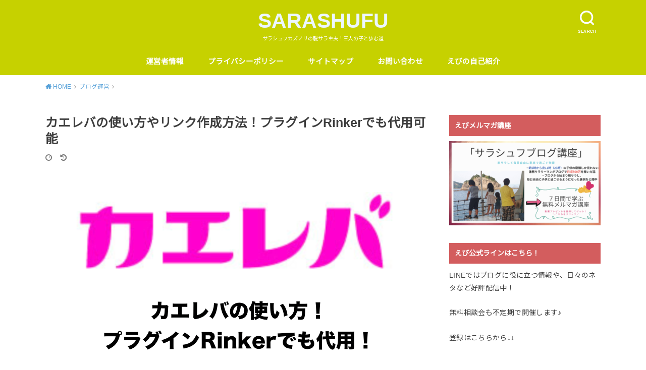

--- FILE ---
content_type: text/html; charset=UTF-8
request_url: https://sarashufu-kazunori.com/kaereba-rinker/
body_size: 23661
content:
<!doctype html>
<html dir="ltr" lang="ja" prefix="og: https://ogp.me/ns#">

<head>

	<meta charset="utf-8">
	<meta http-equiv="X-UA-Compatible" content="IE=edge">
	<meta name="HandheldFriendly" content="True">
	<meta name="MobileOptimized" content="320">
	<meta name="viewport" content="width=device-width, initial-scale=1"/>
	<link rel="pingback" href="https://sarashufu-kazunori.com/xmlrpc.php"><title>カエレバの使い方やリンク作成方法！プラグインRinkerでも代用可能 | SARASHUFU</title>
	<style>img:is([sizes="auto" i], [sizes^="auto," i]) { contain-intrinsic-size: 3000px 1500px }</style>
	
		<!-- All in One SEO 4.9.3 - aioseo.com -->
	<meta name="robots" content="max-image-preview:large" />
	<meta name="author" content="kazunori"/>
	<link rel="canonical" href="https://sarashufu-kazunori.com/kaereba-rinker/" />
	<meta name="generator" content="All in One SEO (AIOSEO) 4.9.3" />
		<meta property="og:locale" content="ja_JP" />
		<meta property="og:site_name" content="SARASHUFU | サラシュフカズノリの脱サラ主夫！三人の子と歩む道" />
		<meta property="og:type" content="article" />
		<meta property="og:title" content="カエレバの使い方やリンク作成方法！プラグインRinkerでも代用可能 | SARASHUFU" />
		<meta property="og:url" content="https://sarashufu-kazunori.com/kaereba-rinker/" />
		<meta property="article:published_time" content="2020-04-04T01:23:44+00:00" />
		<meta property="article:modified_time" content="2020-05-20T12:43:46+00:00" />
		<meta name="twitter:card" content="summary" />
		<meta name="twitter:title" content="カエレバの使い方やリンク作成方法！プラグインRinkerでも代用可能 | SARASHUFU" />
		<script type="application/ld+json" class="aioseo-schema">
			{"@context":"https:\/\/schema.org","@graph":[{"@type":"Article","@id":"https:\/\/sarashufu-kazunori.com\/kaereba-rinker\/#article","name":"\u30ab\u30a8\u30ec\u30d0\u306e\u4f7f\u3044\u65b9\u3084\u30ea\u30f3\u30af\u4f5c\u6210\u65b9\u6cd5\uff01\u30d7\u30e9\u30b0\u30a4\u30f3Rinker\u3067\u3082\u4ee3\u7528\u53ef\u80fd | SARASHUFU","headline":"\u30ab\u30a8\u30ec\u30d0\u306e\u4f7f\u3044\u65b9\u3084\u30ea\u30f3\u30af\u4f5c\u6210\u65b9\u6cd5\uff01\u30d7\u30e9\u30b0\u30a4\u30f3Rinker\u3067\u3082\u4ee3\u7528\u53ef\u80fd","author":{"@id":"https:\/\/sarashufu-kazunori.com\/author\/ayatohinaminogmail-com\/#author"},"publisher":{"@id":"https:\/\/sarashufu-kazunori.com\/#organization"},"image":{"@type":"ImageObject","url":"https:\/\/sarashufu-kazunori.com\/wp-content\/uploads\/2020\/04\/14dc8dce70d65e92f194da66e0e4cb9b.png","width":762,"height":442},"datePublished":"2020-04-04T10:23:44+09:00","dateModified":"2020-05-20T21:43:46+09:00","inLanguage":"ja","mainEntityOfPage":{"@id":"https:\/\/sarashufu-kazunori.com\/kaereba-rinker\/#webpage"},"isPartOf":{"@id":"https:\/\/sarashufu-kazunori.com\/kaereba-rinker\/#webpage"},"articleSection":"\u30d6\u30ed\u30b0\u904b\u55b6"},{"@type":"BreadcrumbList","@id":"https:\/\/sarashufu-kazunori.com\/kaereba-rinker\/#breadcrumblist","itemListElement":[{"@type":"ListItem","@id":"https:\/\/sarashufu-kazunori.com#listItem","position":1,"name":"\u30db\u30fc\u30e0","item":"https:\/\/sarashufu-kazunori.com","nextItem":{"@type":"ListItem","@id":"https:\/\/sarashufu-kazunori.com\/category\/%e3%83%96%e3%83%ad%e3%82%b0%e9%81%8b%e5%96%b6\/#listItem","name":"\u30d6\u30ed\u30b0\u904b\u55b6"}},{"@type":"ListItem","@id":"https:\/\/sarashufu-kazunori.com\/category\/%e3%83%96%e3%83%ad%e3%82%b0%e9%81%8b%e5%96%b6\/#listItem","position":2,"name":"\u30d6\u30ed\u30b0\u904b\u55b6","item":"https:\/\/sarashufu-kazunori.com\/category\/%e3%83%96%e3%83%ad%e3%82%b0%e9%81%8b%e5%96%b6\/","nextItem":{"@type":"ListItem","@id":"https:\/\/sarashufu-kazunori.com\/kaereba-rinker\/#listItem","name":"\u30ab\u30a8\u30ec\u30d0\u306e\u4f7f\u3044\u65b9\u3084\u30ea\u30f3\u30af\u4f5c\u6210\u65b9\u6cd5\uff01\u30d7\u30e9\u30b0\u30a4\u30f3Rinker\u3067\u3082\u4ee3\u7528\u53ef\u80fd"},"previousItem":{"@type":"ListItem","@id":"https:\/\/sarashufu-kazunori.com#listItem","name":"\u30db\u30fc\u30e0"}},{"@type":"ListItem","@id":"https:\/\/sarashufu-kazunori.com\/kaereba-rinker\/#listItem","position":3,"name":"\u30ab\u30a8\u30ec\u30d0\u306e\u4f7f\u3044\u65b9\u3084\u30ea\u30f3\u30af\u4f5c\u6210\u65b9\u6cd5\uff01\u30d7\u30e9\u30b0\u30a4\u30f3Rinker\u3067\u3082\u4ee3\u7528\u53ef\u80fd","previousItem":{"@type":"ListItem","@id":"https:\/\/sarashufu-kazunori.com\/category\/%e3%83%96%e3%83%ad%e3%82%b0%e9%81%8b%e5%96%b6\/#listItem","name":"\u30d6\u30ed\u30b0\u904b\u55b6"}}]},{"@type":"Organization","@id":"https:\/\/sarashufu-kazunori.com\/#organization","name":"SARASHUFU","description":"\u30b5\u30e9\u30b7\u30e5\u30d5\u30ab\u30ba\u30ce\u30ea\u306e\u8131\u30b5\u30e9\u4e3b\u592b\uff01\u4e09\u4eba\u306e\u5b50\u3068\u6b69\u3080\u9053","url":"https:\/\/sarashufu-kazunori.com\/"},{"@type":"Person","@id":"https:\/\/sarashufu-kazunori.com\/author\/ayatohinaminogmail-com\/#author","url":"https:\/\/sarashufu-kazunori.com\/author\/ayatohinaminogmail-com\/","name":"kazunori","image":{"@type":"ImageObject","@id":"https:\/\/sarashufu-kazunori.com\/kaereba-rinker\/#authorImage","url":"https:\/\/secure.gravatar.com\/avatar\/d173ca66fd444f38376f838821ffa05d9ffcc21cbd8fa28c2a57b294fe9a68fc?s=96&d=mm&r=g","width":96,"height":96,"caption":"kazunori"}},{"@type":"WebPage","@id":"https:\/\/sarashufu-kazunori.com\/kaereba-rinker\/#webpage","url":"https:\/\/sarashufu-kazunori.com\/kaereba-rinker\/","name":"\u30ab\u30a8\u30ec\u30d0\u306e\u4f7f\u3044\u65b9\u3084\u30ea\u30f3\u30af\u4f5c\u6210\u65b9\u6cd5\uff01\u30d7\u30e9\u30b0\u30a4\u30f3Rinker\u3067\u3082\u4ee3\u7528\u53ef\u80fd | SARASHUFU","inLanguage":"ja","isPartOf":{"@id":"https:\/\/sarashufu-kazunori.com\/#website"},"breadcrumb":{"@id":"https:\/\/sarashufu-kazunori.com\/kaereba-rinker\/#breadcrumblist"},"author":{"@id":"https:\/\/sarashufu-kazunori.com\/author\/ayatohinaminogmail-com\/#author"},"creator":{"@id":"https:\/\/sarashufu-kazunori.com\/author\/ayatohinaminogmail-com\/#author"},"image":{"@type":"ImageObject","url":"https:\/\/sarashufu-kazunori.com\/wp-content\/uploads\/2020\/04\/14dc8dce70d65e92f194da66e0e4cb9b.png","@id":"https:\/\/sarashufu-kazunori.com\/kaereba-rinker\/#mainImage","width":762,"height":442},"primaryImageOfPage":{"@id":"https:\/\/sarashufu-kazunori.com\/kaereba-rinker\/#mainImage"},"datePublished":"2020-04-04T10:23:44+09:00","dateModified":"2020-05-20T21:43:46+09:00"},{"@type":"WebSite","@id":"https:\/\/sarashufu-kazunori.com\/#website","url":"https:\/\/sarashufu-kazunori.com\/","name":"SARASHUFU","description":"\u30b5\u30e9\u30b7\u30e5\u30d5\u30ab\u30ba\u30ce\u30ea\u306e\u8131\u30b5\u30e9\u4e3b\u592b\uff01\u4e09\u4eba\u306e\u5b50\u3068\u6b69\u3080\u9053","inLanguage":"ja","publisher":{"@id":"https:\/\/sarashufu-kazunori.com\/#organization"}}]}
		</script>
		<!-- All in One SEO -->

<link rel='dns-prefetch' href='//www.google.com' />
<link rel='dns-prefetch' href='//stats.wp.com' />
<link rel='dns-prefetch' href='//fonts.googleapis.com' />
<link rel='dns-prefetch' href='//v0.wordpress.com' />
<link rel="alternate" type="application/rss+xml" title="SARASHUFU &raquo; フィード" href="https://sarashufu-kazunori.com/feed/" />
<link rel="alternate" type="application/rss+xml" title="SARASHUFU &raquo; コメントフィード" href="https://sarashufu-kazunori.com/comments/feed/" />
<link rel="alternate" type="application/rss+xml" title="SARASHUFU &raquo; カエレバの使い方やリンク作成方法！プラグインRinkerでも代用可能 のコメントのフィード" href="https://sarashufu-kazunori.com/kaereba-rinker/feed/" />
		<!-- This site uses the Google Analytics by ExactMetrics plugin v7.10.0 - Using Analytics tracking - https://www.exactmetrics.com/ -->
							<script
				src="//www.googletagmanager.com/gtag/js?id=UA-121777552-1"  data-cfasync="false" data-wpfc-render="false" type="text/javascript" async></script>
			<script data-cfasync="false" data-wpfc-render="false" type="text/javascript">
				var em_version = '7.10.0';
				var em_track_user = true;
				var em_no_track_reason = '';
				
								var disableStrs = [
															'ga-disable-UA-121777552-1',
									];

				/* Function to detect opted out users */
				function __gtagTrackerIsOptedOut() {
					for (var index = 0; index < disableStrs.length; index++) {
						if (document.cookie.indexOf(disableStrs[index] + '=true') > -1) {
							return true;
						}
					}

					return false;
				}

				/* Disable tracking if the opt-out cookie exists. */
				if (__gtagTrackerIsOptedOut()) {
					for (var index = 0; index < disableStrs.length; index++) {
						window[disableStrs[index]] = true;
					}
				}

				/* Opt-out function */
				function __gtagTrackerOptout() {
					for (var index = 0; index < disableStrs.length; index++) {
						document.cookie = disableStrs[index] + '=true; expires=Thu, 31 Dec 2099 23:59:59 UTC; path=/';
						window[disableStrs[index]] = true;
					}
				}

				if ('undefined' === typeof gaOptout) {
					function gaOptout() {
						__gtagTrackerOptout();
					}
				}
								window.dataLayer = window.dataLayer || [];

				window.ExactMetricsDualTracker = {
					helpers: {},
					trackers: {},
				};
				if (em_track_user) {
					function __gtagDataLayer() {
						dataLayer.push(arguments);
					}

					function __gtagTracker(type, name, parameters) {
						if (!parameters) {
							parameters = {};
						}

						if (parameters.send_to) {
							__gtagDataLayer.apply(null, arguments);
							return;
						}

						if (type === 'event') {
							
														parameters.send_to = exactmetrics_frontend.ua;
							__gtagDataLayer(type, name, parameters);
													} else {
							__gtagDataLayer.apply(null, arguments);
						}
					}

					__gtagTracker('js', new Date());
					__gtagTracker('set', {
						'developer_id.dNDMyYj': true,
											});
															__gtagTracker('config', 'UA-121777552-1', {"forceSSL":"true"} );
										window.gtag = __gtagTracker;										(function () {
						/* https://developers.google.com/analytics/devguides/collection/analyticsjs/ */
						/* ga and __gaTracker compatibility shim. */
						var noopfn = function () {
							return null;
						};
						var newtracker = function () {
							return new Tracker();
						};
						var Tracker = function () {
							return null;
						};
						var p = Tracker.prototype;
						p.get = noopfn;
						p.set = noopfn;
						p.send = function () {
							var args = Array.prototype.slice.call(arguments);
							args.unshift('send');
							__gaTracker.apply(null, args);
						};
						var __gaTracker = function () {
							var len = arguments.length;
							if (len === 0) {
								return;
							}
							var f = arguments[len - 1];
							if (typeof f !== 'object' || f === null || typeof f.hitCallback !== 'function') {
								if ('send' === arguments[0]) {
									var hitConverted, hitObject = false, action;
									if ('event' === arguments[1]) {
										if ('undefined' !== typeof arguments[3]) {
											hitObject = {
												'eventAction': arguments[3],
												'eventCategory': arguments[2],
												'eventLabel': arguments[4],
												'value': arguments[5] ? arguments[5] : 1,
											}
										}
									}
									if ('pageview' === arguments[1]) {
										if ('undefined' !== typeof arguments[2]) {
											hitObject = {
												'eventAction': 'page_view',
												'page_path': arguments[2],
											}
										}
									}
									if (typeof arguments[2] === 'object') {
										hitObject = arguments[2];
									}
									if (typeof arguments[5] === 'object') {
										Object.assign(hitObject, arguments[5]);
									}
									if ('undefined' !== typeof arguments[1].hitType) {
										hitObject = arguments[1];
										if ('pageview' === hitObject.hitType) {
											hitObject.eventAction = 'page_view';
										}
									}
									if (hitObject) {
										action = 'timing' === arguments[1].hitType ? 'timing_complete' : hitObject.eventAction;
										hitConverted = mapArgs(hitObject);
										__gtagTracker('event', action, hitConverted);
									}
								}
								return;
							}

							function mapArgs(args) {
								var arg, hit = {};
								var gaMap = {
									'eventCategory': 'event_category',
									'eventAction': 'event_action',
									'eventLabel': 'event_label',
									'eventValue': 'event_value',
									'nonInteraction': 'non_interaction',
									'timingCategory': 'event_category',
									'timingVar': 'name',
									'timingValue': 'value',
									'timingLabel': 'event_label',
									'page': 'page_path',
									'location': 'page_location',
									'title': 'page_title',
								};
								for (arg in args) {
																		if (!(!args.hasOwnProperty(arg) || !gaMap.hasOwnProperty(arg))) {
										hit[gaMap[arg]] = args[arg];
									} else {
										hit[arg] = args[arg];
									}
								}
								return hit;
							}

							try {
								f.hitCallback();
							} catch (ex) {
							}
						};
						__gaTracker.create = newtracker;
						__gaTracker.getByName = newtracker;
						__gaTracker.getAll = function () {
							return [];
						};
						__gaTracker.remove = noopfn;
						__gaTracker.loaded = true;
						window['__gaTracker'] = __gaTracker;
					})();
									} else {
										console.log("");
					(function () {
						function __gtagTracker() {
							return null;
						}

						window['__gtagTracker'] = __gtagTracker;
						window['gtag'] = __gtagTracker;
					})();
									}
			</script>
				<!-- / Google Analytics by ExactMetrics -->
		<script type="text/javascript">
/* <![CDATA[ */
window._wpemojiSettings = {"baseUrl":"https:\/\/s.w.org\/images\/core\/emoji\/16.0.1\/72x72\/","ext":".png","svgUrl":"https:\/\/s.w.org\/images\/core\/emoji\/16.0.1\/svg\/","svgExt":".svg","source":{"concatemoji":"https:\/\/sarashufu-kazunori.com\/wp-includes\/js\/wp-emoji-release.min.js?ver=6.8.3"}};
/*! This file is auto-generated */
!function(s,n){var o,i,e;function c(e){try{var t={supportTests:e,timestamp:(new Date).valueOf()};sessionStorage.setItem(o,JSON.stringify(t))}catch(e){}}function p(e,t,n){e.clearRect(0,0,e.canvas.width,e.canvas.height),e.fillText(t,0,0);var t=new Uint32Array(e.getImageData(0,0,e.canvas.width,e.canvas.height).data),a=(e.clearRect(0,0,e.canvas.width,e.canvas.height),e.fillText(n,0,0),new Uint32Array(e.getImageData(0,0,e.canvas.width,e.canvas.height).data));return t.every(function(e,t){return e===a[t]})}function u(e,t){e.clearRect(0,0,e.canvas.width,e.canvas.height),e.fillText(t,0,0);for(var n=e.getImageData(16,16,1,1),a=0;a<n.data.length;a++)if(0!==n.data[a])return!1;return!0}function f(e,t,n,a){switch(t){case"flag":return n(e,"\ud83c\udff3\ufe0f\u200d\u26a7\ufe0f","\ud83c\udff3\ufe0f\u200b\u26a7\ufe0f")?!1:!n(e,"\ud83c\udde8\ud83c\uddf6","\ud83c\udde8\u200b\ud83c\uddf6")&&!n(e,"\ud83c\udff4\udb40\udc67\udb40\udc62\udb40\udc65\udb40\udc6e\udb40\udc67\udb40\udc7f","\ud83c\udff4\u200b\udb40\udc67\u200b\udb40\udc62\u200b\udb40\udc65\u200b\udb40\udc6e\u200b\udb40\udc67\u200b\udb40\udc7f");case"emoji":return!a(e,"\ud83e\udedf")}return!1}function g(e,t,n,a){var r="undefined"!=typeof WorkerGlobalScope&&self instanceof WorkerGlobalScope?new OffscreenCanvas(300,150):s.createElement("canvas"),o=r.getContext("2d",{willReadFrequently:!0}),i=(o.textBaseline="top",o.font="600 32px Arial",{});return e.forEach(function(e){i[e]=t(o,e,n,a)}),i}function t(e){var t=s.createElement("script");t.src=e,t.defer=!0,s.head.appendChild(t)}"undefined"!=typeof Promise&&(o="wpEmojiSettingsSupports",i=["flag","emoji"],n.supports={everything:!0,everythingExceptFlag:!0},e=new Promise(function(e){s.addEventListener("DOMContentLoaded",e,{once:!0})}),new Promise(function(t){var n=function(){try{var e=JSON.parse(sessionStorage.getItem(o));if("object"==typeof e&&"number"==typeof e.timestamp&&(new Date).valueOf()<e.timestamp+604800&&"object"==typeof e.supportTests)return e.supportTests}catch(e){}return null}();if(!n){if("undefined"!=typeof Worker&&"undefined"!=typeof OffscreenCanvas&&"undefined"!=typeof URL&&URL.createObjectURL&&"undefined"!=typeof Blob)try{var e="postMessage("+g.toString()+"("+[JSON.stringify(i),f.toString(),p.toString(),u.toString()].join(",")+"));",a=new Blob([e],{type:"text/javascript"}),r=new Worker(URL.createObjectURL(a),{name:"wpTestEmojiSupports"});return void(r.onmessage=function(e){c(n=e.data),r.terminate(),t(n)})}catch(e){}c(n=g(i,f,p,u))}t(n)}).then(function(e){for(var t in e)n.supports[t]=e[t],n.supports.everything=n.supports.everything&&n.supports[t],"flag"!==t&&(n.supports.everythingExceptFlag=n.supports.everythingExceptFlag&&n.supports[t]);n.supports.everythingExceptFlag=n.supports.everythingExceptFlag&&!n.supports.flag,n.DOMReady=!1,n.readyCallback=function(){n.DOMReady=!0}}).then(function(){return e}).then(function(){var e;n.supports.everything||(n.readyCallback(),(e=n.source||{}).concatemoji?t(e.concatemoji):e.wpemoji&&e.twemoji&&(t(e.twemoji),t(e.wpemoji)))}))}((window,document),window._wpemojiSettings);
/* ]]> */
</script>
<style id='wp-emoji-styles-inline-css' type='text/css'>

	img.wp-smiley, img.emoji {
		display: inline !important;
		border: none !important;
		box-shadow: none !important;
		height: 1em !important;
		width: 1em !important;
		margin: 0 0.07em !important;
		vertical-align: -0.1em !important;
		background: none !important;
		padding: 0 !important;
	}
</style>
<link rel='stylesheet' id='wp-block-library-css' href='https://sarashufu-kazunori.com/wp-includes/css/dist/block-library/style.min.css' type='text/css' media='all' />
<style id='classic-theme-styles-inline-css' type='text/css'>
/*! This file is auto-generated */
.wp-block-button__link{color:#fff;background-color:#32373c;border-radius:9999px;box-shadow:none;text-decoration:none;padding:calc(.667em + 2px) calc(1.333em + 2px);font-size:1.125em}.wp-block-file__button{background:#32373c;color:#fff;text-decoration:none}
</style>
<style id='rinkerg-gutenberg-rinker-style-inline-css' type='text/css'>
.wp-block-create-block-block{background-color:#21759b;color:#fff;padding:2px}

</style>
<link rel='stylesheet' id='aioseo/css/src/vue/standalone/blocks/table-of-contents/global.scss-css' href='https://sarashufu-kazunori.com/wp-content/plugins/all-in-one-seo-pack/dist/Lite/assets/css/table-of-contents/global.e90f6d47.css?ver=4.9.3' type='text/css' media='all' />
<link rel='stylesheet' id='mediaelement-css' href='https://sarashufu-kazunori.com/wp-includes/js/mediaelement/mediaelementplayer-legacy.min.css?ver=4.2.17' type='text/css' media='all' />
<link rel='stylesheet' id='wp-mediaelement-css' href='https://sarashufu-kazunori.com/wp-includes/js/mediaelement/wp-mediaelement.min.css' type='text/css' media='all' />
<style id='jetpack-sharing-buttons-style-inline-css' type='text/css'>
.jetpack-sharing-buttons__services-list{display:flex;flex-direction:row;flex-wrap:wrap;gap:0;list-style-type:none;margin:5px;padding:0}.jetpack-sharing-buttons__services-list.has-small-icon-size{font-size:12px}.jetpack-sharing-buttons__services-list.has-normal-icon-size{font-size:16px}.jetpack-sharing-buttons__services-list.has-large-icon-size{font-size:24px}.jetpack-sharing-buttons__services-list.has-huge-icon-size{font-size:36px}@media print{.jetpack-sharing-buttons__services-list{display:none!important}}.editor-styles-wrapper .wp-block-jetpack-sharing-buttons{gap:0;padding-inline-start:0}ul.jetpack-sharing-buttons__services-list.has-background{padding:1.25em 2.375em}
</style>
<style id='global-styles-inline-css' type='text/css'>
:root{--wp--preset--aspect-ratio--square: 1;--wp--preset--aspect-ratio--4-3: 4/3;--wp--preset--aspect-ratio--3-4: 3/4;--wp--preset--aspect-ratio--3-2: 3/2;--wp--preset--aspect-ratio--2-3: 2/3;--wp--preset--aspect-ratio--16-9: 16/9;--wp--preset--aspect-ratio--9-16: 9/16;--wp--preset--color--black: #000000;--wp--preset--color--cyan-bluish-gray: #abb8c3;--wp--preset--color--white: #ffffff;--wp--preset--color--pale-pink: #f78da7;--wp--preset--color--vivid-red: #cf2e2e;--wp--preset--color--luminous-vivid-orange: #ff6900;--wp--preset--color--luminous-vivid-amber: #fcb900;--wp--preset--color--light-green-cyan: #7bdcb5;--wp--preset--color--vivid-green-cyan: #00d084;--wp--preset--color--pale-cyan-blue: #8ed1fc;--wp--preset--color--vivid-cyan-blue: #0693e3;--wp--preset--color--vivid-purple: #9b51e0;--wp--preset--gradient--vivid-cyan-blue-to-vivid-purple: linear-gradient(135deg,rgba(6,147,227,1) 0%,rgb(155,81,224) 100%);--wp--preset--gradient--light-green-cyan-to-vivid-green-cyan: linear-gradient(135deg,rgb(122,220,180) 0%,rgb(0,208,130) 100%);--wp--preset--gradient--luminous-vivid-amber-to-luminous-vivid-orange: linear-gradient(135deg,rgba(252,185,0,1) 0%,rgba(255,105,0,1) 100%);--wp--preset--gradient--luminous-vivid-orange-to-vivid-red: linear-gradient(135deg,rgba(255,105,0,1) 0%,rgb(207,46,46) 100%);--wp--preset--gradient--very-light-gray-to-cyan-bluish-gray: linear-gradient(135deg,rgb(238,238,238) 0%,rgb(169,184,195) 100%);--wp--preset--gradient--cool-to-warm-spectrum: linear-gradient(135deg,rgb(74,234,220) 0%,rgb(151,120,209) 20%,rgb(207,42,186) 40%,rgb(238,44,130) 60%,rgb(251,105,98) 80%,rgb(254,248,76) 100%);--wp--preset--gradient--blush-light-purple: linear-gradient(135deg,rgb(255,206,236) 0%,rgb(152,150,240) 100%);--wp--preset--gradient--blush-bordeaux: linear-gradient(135deg,rgb(254,205,165) 0%,rgb(254,45,45) 50%,rgb(107,0,62) 100%);--wp--preset--gradient--luminous-dusk: linear-gradient(135deg,rgb(255,203,112) 0%,rgb(199,81,192) 50%,rgb(65,88,208) 100%);--wp--preset--gradient--pale-ocean: linear-gradient(135deg,rgb(255,245,203) 0%,rgb(182,227,212) 50%,rgb(51,167,181) 100%);--wp--preset--gradient--electric-grass: linear-gradient(135deg,rgb(202,248,128) 0%,rgb(113,206,126) 100%);--wp--preset--gradient--midnight: linear-gradient(135deg,rgb(2,3,129) 0%,rgb(40,116,252) 100%);--wp--preset--font-size--small: 13px;--wp--preset--font-size--medium: 20px;--wp--preset--font-size--large: 36px;--wp--preset--font-size--x-large: 42px;--wp--preset--spacing--20: 0.44rem;--wp--preset--spacing--30: 0.67rem;--wp--preset--spacing--40: 1rem;--wp--preset--spacing--50: 1.5rem;--wp--preset--spacing--60: 2.25rem;--wp--preset--spacing--70: 3.38rem;--wp--preset--spacing--80: 5.06rem;--wp--preset--shadow--natural: 6px 6px 9px rgba(0, 0, 0, 0.2);--wp--preset--shadow--deep: 12px 12px 50px rgba(0, 0, 0, 0.4);--wp--preset--shadow--sharp: 6px 6px 0px rgba(0, 0, 0, 0.2);--wp--preset--shadow--outlined: 6px 6px 0px -3px rgba(255, 255, 255, 1), 6px 6px rgba(0, 0, 0, 1);--wp--preset--shadow--crisp: 6px 6px 0px rgba(0, 0, 0, 1);}:where(.is-layout-flex){gap: 0.5em;}:where(.is-layout-grid){gap: 0.5em;}body .is-layout-flex{display: flex;}.is-layout-flex{flex-wrap: wrap;align-items: center;}.is-layout-flex > :is(*, div){margin: 0;}body .is-layout-grid{display: grid;}.is-layout-grid > :is(*, div){margin: 0;}:where(.wp-block-columns.is-layout-flex){gap: 2em;}:where(.wp-block-columns.is-layout-grid){gap: 2em;}:where(.wp-block-post-template.is-layout-flex){gap: 1.25em;}:where(.wp-block-post-template.is-layout-grid){gap: 1.25em;}.has-black-color{color: var(--wp--preset--color--black) !important;}.has-cyan-bluish-gray-color{color: var(--wp--preset--color--cyan-bluish-gray) !important;}.has-white-color{color: var(--wp--preset--color--white) !important;}.has-pale-pink-color{color: var(--wp--preset--color--pale-pink) !important;}.has-vivid-red-color{color: var(--wp--preset--color--vivid-red) !important;}.has-luminous-vivid-orange-color{color: var(--wp--preset--color--luminous-vivid-orange) !important;}.has-luminous-vivid-amber-color{color: var(--wp--preset--color--luminous-vivid-amber) !important;}.has-light-green-cyan-color{color: var(--wp--preset--color--light-green-cyan) !important;}.has-vivid-green-cyan-color{color: var(--wp--preset--color--vivid-green-cyan) !important;}.has-pale-cyan-blue-color{color: var(--wp--preset--color--pale-cyan-blue) !important;}.has-vivid-cyan-blue-color{color: var(--wp--preset--color--vivid-cyan-blue) !important;}.has-vivid-purple-color{color: var(--wp--preset--color--vivid-purple) !important;}.has-black-background-color{background-color: var(--wp--preset--color--black) !important;}.has-cyan-bluish-gray-background-color{background-color: var(--wp--preset--color--cyan-bluish-gray) !important;}.has-white-background-color{background-color: var(--wp--preset--color--white) !important;}.has-pale-pink-background-color{background-color: var(--wp--preset--color--pale-pink) !important;}.has-vivid-red-background-color{background-color: var(--wp--preset--color--vivid-red) !important;}.has-luminous-vivid-orange-background-color{background-color: var(--wp--preset--color--luminous-vivid-orange) !important;}.has-luminous-vivid-amber-background-color{background-color: var(--wp--preset--color--luminous-vivid-amber) !important;}.has-light-green-cyan-background-color{background-color: var(--wp--preset--color--light-green-cyan) !important;}.has-vivid-green-cyan-background-color{background-color: var(--wp--preset--color--vivid-green-cyan) !important;}.has-pale-cyan-blue-background-color{background-color: var(--wp--preset--color--pale-cyan-blue) !important;}.has-vivid-cyan-blue-background-color{background-color: var(--wp--preset--color--vivid-cyan-blue) !important;}.has-vivid-purple-background-color{background-color: var(--wp--preset--color--vivid-purple) !important;}.has-black-border-color{border-color: var(--wp--preset--color--black) !important;}.has-cyan-bluish-gray-border-color{border-color: var(--wp--preset--color--cyan-bluish-gray) !important;}.has-white-border-color{border-color: var(--wp--preset--color--white) !important;}.has-pale-pink-border-color{border-color: var(--wp--preset--color--pale-pink) !important;}.has-vivid-red-border-color{border-color: var(--wp--preset--color--vivid-red) !important;}.has-luminous-vivid-orange-border-color{border-color: var(--wp--preset--color--luminous-vivid-orange) !important;}.has-luminous-vivid-amber-border-color{border-color: var(--wp--preset--color--luminous-vivid-amber) !important;}.has-light-green-cyan-border-color{border-color: var(--wp--preset--color--light-green-cyan) !important;}.has-vivid-green-cyan-border-color{border-color: var(--wp--preset--color--vivid-green-cyan) !important;}.has-pale-cyan-blue-border-color{border-color: var(--wp--preset--color--pale-cyan-blue) !important;}.has-vivid-cyan-blue-border-color{border-color: var(--wp--preset--color--vivid-cyan-blue) !important;}.has-vivid-purple-border-color{border-color: var(--wp--preset--color--vivid-purple) !important;}.has-vivid-cyan-blue-to-vivid-purple-gradient-background{background: var(--wp--preset--gradient--vivid-cyan-blue-to-vivid-purple) !important;}.has-light-green-cyan-to-vivid-green-cyan-gradient-background{background: var(--wp--preset--gradient--light-green-cyan-to-vivid-green-cyan) !important;}.has-luminous-vivid-amber-to-luminous-vivid-orange-gradient-background{background: var(--wp--preset--gradient--luminous-vivid-amber-to-luminous-vivid-orange) !important;}.has-luminous-vivid-orange-to-vivid-red-gradient-background{background: var(--wp--preset--gradient--luminous-vivid-orange-to-vivid-red) !important;}.has-very-light-gray-to-cyan-bluish-gray-gradient-background{background: var(--wp--preset--gradient--very-light-gray-to-cyan-bluish-gray) !important;}.has-cool-to-warm-spectrum-gradient-background{background: var(--wp--preset--gradient--cool-to-warm-spectrum) !important;}.has-blush-light-purple-gradient-background{background: var(--wp--preset--gradient--blush-light-purple) !important;}.has-blush-bordeaux-gradient-background{background: var(--wp--preset--gradient--blush-bordeaux) !important;}.has-luminous-dusk-gradient-background{background: var(--wp--preset--gradient--luminous-dusk) !important;}.has-pale-ocean-gradient-background{background: var(--wp--preset--gradient--pale-ocean) !important;}.has-electric-grass-gradient-background{background: var(--wp--preset--gradient--electric-grass) !important;}.has-midnight-gradient-background{background: var(--wp--preset--gradient--midnight) !important;}.has-small-font-size{font-size: var(--wp--preset--font-size--small) !important;}.has-medium-font-size{font-size: var(--wp--preset--font-size--medium) !important;}.has-large-font-size{font-size: var(--wp--preset--font-size--large) !important;}.has-x-large-font-size{font-size: var(--wp--preset--font-size--x-large) !important;}
:where(.wp-block-post-template.is-layout-flex){gap: 1.25em;}:where(.wp-block-post-template.is-layout-grid){gap: 1.25em;}
:where(.wp-block-columns.is-layout-flex){gap: 2em;}:where(.wp-block-columns.is-layout-grid){gap: 2em;}
:root :where(.wp-block-pullquote){font-size: 1.5em;line-height: 1.6;}
</style>
<link rel='stylesheet' id='contact-form-7-css' href='https://sarashufu-kazunori.com/wp-content/plugins/contact-form-7/includes/css/styles.css?ver=6.1.4' type='text/css' media='all' />
<link rel='stylesheet' id='sb-type-std-css' href='https://sarashufu-kazunori.com/wp-content/plugins/speech-bubble/css/sb-type-std.css' type='text/css' media='all' />
<link rel='stylesheet' id='sb-type-fb-css' href='https://sarashufu-kazunori.com/wp-content/plugins/speech-bubble/css/sb-type-fb.css' type='text/css' media='all' />
<link rel='stylesheet' id='sb-type-fb-flat-css' href='https://sarashufu-kazunori.com/wp-content/plugins/speech-bubble/css/sb-type-fb-flat.css' type='text/css' media='all' />
<link rel='stylesheet' id='sb-type-ln-css' href='https://sarashufu-kazunori.com/wp-content/plugins/speech-bubble/css/sb-type-ln.css' type='text/css' media='all' />
<link rel='stylesheet' id='sb-type-ln-flat-css' href='https://sarashufu-kazunori.com/wp-content/plugins/speech-bubble/css/sb-type-ln-flat.css' type='text/css' media='all' />
<link rel='stylesheet' id='sb-type-pink-css' href='https://sarashufu-kazunori.com/wp-content/plugins/speech-bubble/css/sb-type-pink.css' type='text/css' media='all' />
<link rel='stylesheet' id='sb-type-rtail-css' href='https://sarashufu-kazunori.com/wp-content/plugins/speech-bubble/css/sb-type-rtail.css' type='text/css' media='all' />
<link rel='stylesheet' id='sb-type-drop-css' href='https://sarashufu-kazunori.com/wp-content/plugins/speech-bubble/css/sb-type-drop.css' type='text/css' media='all' />
<link rel='stylesheet' id='sb-type-think-css' href='https://sarashufu-kazunori.com/wp-content/plugins/speech-bubble/css/sb-type-think.css' type='text/css' media='all' />
<link rel='stylesheet' id='sb-no-br-css' href='https://sarashufu-kazunori.com/wp-content/plugins/speech-bubble/css/sb-no-br.css' type='text/css' media='all' />
<link rel='stylesheet' id='toc-screen-css' href='https://sarashufu-kazunori.com/wp-content/plugins/table-of-contents-plus/screen.min.css?ver=2411.1' type='text/css' media='all' />
<link rel='stylesheet' id='yyi_rinker_stylesheet-css' href='https://sarashufu-kazunori.com/wp-content/plugins/yyi-rinker/css/style.css?v=1.12.0' type='text/css' media='all' />
<link rel='stylesheet' id='style-css' href='https://sarashufu-kazunori.com/wp-content/themes/yswallow/style.css' type='text/css' media='all' />
<style id='style-inline-css' type='text/css'>
.animated{animation-duration:1.2s;animation-fill-mode:both;animation-delay:0s;animation-timing-function:ease-out}.wpcf7 .screen-reader-response{position:static}.animated{animation-fill-mode:none}@keyframes fadeIn{from{opacity:0}to{opacity:1}}.fadeIn{animation-name:fadeIn}@keyframes fadeInDown{from{opacity:0;transform:translate3d(0,-10px,0)}to{opacity:1;transform:none}}.fadeInDown{animation-name:fadeInDown}@keyframes fadeInDownBig{from{opacity:0;transform:translate3d(0,-100%,0)}to{opacity:1;transform:none}}.fadeInDownBig{animation-name:fadeInDownBig}@keyframes fadeInLeft{from{opacity:0;transform:translate3d(-10px,0,0)}to{opacity:1;transform:none}}.fadeInLeft{animation-name:fadeInLeft}@keyframes fadeInLeftBig{from{opacity:0;transform:translate3d(-100%,0,0)}to{opacity:1;transform:none}}.fadeInLeftBig{animation-name:fadeInLeftBig}@keyframes fadeInRight{from{opacity:0;transform:translate3d(10px,0,0)}to{opacity:1;transform:none}}.fadeInRight{animation-name:fadeInRight}@keyframes fadeInRightBig{from{opacity:0;transform:translate3d(100%,0,0)}to{opacity:1;transform:none}}.fadeInRightBig{animation-name:fadeInRightBig}@keyframes fadeInUp{from{opacity:0;transform:translate3d(0,10px,0)}to{opacity:1;transform:none}}.fadeInUp{animation-name:fadeInUp}@keyframes fadeInUpBig{from{opacity:0;transform:translate3d(0,100%,0)}to{opacity:1;transform:none}}.fadeInUpBig{animation-name:fadeInUpBig}
</style>
<link rel='stylesheet' id='child-style-css' href='https://sarashufu-kazunori.com/wp-content/themes/yswallow_custom/style.css' type='text/css' media='all' />
<link rel='stylesheet' id='gf_Notojp-css' href='https://fonts.googleapis.com/css?family=Noto+Sans+JP&#038;display=swap' type='text/css' media='all' />
<link rel='stylesheet' id='fontawesome-css' href='https://sarashufu-kazunori.com/wp-content/themes/yswallow/library/css/font-awesome.min.css' type='text/css' media='all' />
<link rel='stylesheet' id='wp-pagenavi-css' href='https://sarashufu-kazunori.com/wp-content/plugins/wp-pagenavi/pagenavi-css.css?ver=2.70' type='text/css' media='all' />
<script type="text/javascript" src="https://sarashufu-kazunori.com/wp-content/plugins/google-analytics-dashboard-for-wp/assets/js/frontend-gtag.min.js?ver=7.10.0" id="exactmetrics-frontend-script-js"></script>
<script data-cfasync="false" data-wpfc-render="false" type="text/javascript" id='exactmetrics-frontend-script-js-extra'>/* <![CDATA[ */
var exactmetrics_frontend = {"js_events_tracking":"true","download_extensions":"zip,mp3,mpeg,pdf,docx,pptx,xlsx,rar","inbound_paths":"[{\"path\":\"\\\/go\\\/\",\"label\":\"affiliate\"},{\"path\":\"\\\/recommend\\\/\",\"label\":\"affiliate\"}]","home_url":"https:\/\/sarashufu-kazunori.com","hash_tracking":"false","ua":"UA-121777552-1","v4_id":""};/* ]]> */
</script>
<script type="text/javascript" src="https://sarashufu-kazunori.com/wp-includes/js/jquery/jquery.min.js?ver=3.7.1" id="jquery-core-js"></script>
<script type="text/javascript" src="https://sarashufu-kazunori.com/wp-includes/js/jquery/jquery-migrate.min.js?ver=3.4.1" id="jquery-migrate-js"></script>
<link rel="https://api.w.org/" href="https://sarashufu-kazunori.com/wp-json/" /><link rel="alternate" title="JSON" type="application/json" href="https://sarashufu-kazunori.com/wp-json/wp/v2/posts/1560" /><link rel="EditURI" type="application/rsd+xml" title="RSD" href="https://sarashufu-kazunori.com/xmlrpc.php?rsd" />
<meta name="generator" content="WordPress 6.8.3" />
<link rel='shortlink' href='https://wp.me/pa37Or-pa' />
<link rel="alternate" title="oEmbed (JSON)" type="application/json+oembed" href="https://sarashufu-kazunori.com/wp-json/oembed/1.0/embed?url=https%3A%2F%2Fsarashufu-kazunori.com%2Fkaereba-rinker%2F" />
<link rel="alternate" title="oEmbed (XML)" type="text/xml+oembed" href="https://sarashufu-kazunori.com/wp-json/oembed/1.0/embed?url=https%3A%2F%2Fsarashufu-kazunori.com%2Fkaereba-rinker%2F&#038;format=xml" />
	<style>img#wpstats{display:none}</style>
		<style>
.yyi-rinker-images {
    display: flex;
    justify-content: center;
    align-items: center;
    position: relative;

}
div.yyi-rinker-image img.yyi-rinker-main-img.hidden {
    display: none;
}

.yyi-rinker-images-arrow {
    cursor: pointer;
    position: absolute;
    top: 50%;
    display: block;
    margin-top: -11px;
    opacity: 0.6;
    width: 22px;
}

.yyi-rinker-images-arrow-left{
    left: -10px;
}
.yyi-rinker-images-arrow-right{
    right: -10px;
}

.yyi-rinker-images-arrow-left.hidden {
    display: none;
}

.yyi-rinker-images-arrow-right.hidden {
    display: none;
}
div.yyi-rinker-contents.yyi-rinker-design-tate  div.yyi-rinker-box{
    flex-direction: column;
}

div.yyi-rinker-contents.yyi-rinker-design-slim div.yyi-rinker-box .yyi-rinker-links {
    flex-direction: column;
}

div.yyi-rinker-contents.yyi-rinker-design-slim div.yyi-rinker-info {
    width: 100%;
}

div.yyi-rinker-contents.yyi-rinker-design-slim .yyi-rinker-title {
    text-align: center;
}

div.yyi-rinker-contents.yyi-rinker-design-slim .yyi-rinker-links {
    text-align: center;
}
div.yyi-rinker-contents.yyi-rinker-design-slim .yyi-rinker-image {
    margin: auto;
}

div.yyi-rinker-contents.yyi-rinker-design-slim div.yyi-rinker-info ul.yyi-rinker-links li {
	align-self: stretch;
}
div.yyi-rinker-contents.yyi-rinker-design-slim div.yyi-rinker-box div.yyi-rinker-info {
	padding: 0;
}
div.yyi-rinker-contents.yyi-rinker-design-slim div.yyi-rinker-box {
	flex-direction: column;
	padding: 14px 5px 0;
}

.yyi-rinker-design-slim div.yyi-rinker-box div.yyi-rinker-info {
	text-align: center;
}

.yyi-rinker-design-slim div.price-box span.price {
	display: block;
}

div.yyi-rinker-contents.yyi-rinker-design-slim div.yyi-rinker-info div.yyi-rinker-title a{
	font-size:16px;
}

div.yyi-rinker-contents.yyi-rinker-design-slim ul.yyi-rinker-links li.amazonkindlelink:before,  div.yyi-rinker-contents.yyi-rinker-design-slim ul.yyi-rinker-links li.amazonlink:before,  div.yyi-rinker-contents.yyi-rinker-design-slim ul.yyi-rinker-links li.rakutenlink:before, div.yyi-rinker-contents.yyi-rinker-design-slim ul.yyi-rinker-links li.yahoolink:before, div.yyi-rinker-contents.yyi-rinker-design-slim ul.yyi-rinker-links li.mercarilink:before {
	font-size:12px;
}

div.yyi-rinker-contents.yyi-rinker-design-slim ul.yyi-rinker-links li a {
	font-size: 13px;
}
.entry-content ul.yyi-rinker-links li {
	padding: 0;
}

div.yyi-rinker-contents .yyi-rinker-attention.attention_desing_right_ribbon {
    width: 89px;
    height: 91px;
    position: absolute;
    top: -1px;
    right: -1px;
    left: auto;
    overflow: hidden;
}

div.yyi-rinker-contents .yyi-rinker-attention.attention_desing_right_ribbon span {
    display: inline-block;
    width: 146px;
    position: absolute;
    padding: 4px 0;
    left: -13px;
    top: 12px;
    text-align: center;
    font-size: 12px;
    line-height: 24px;
    -webkit-transform: rotate(45deg);
    transform: rotate(45deg);
    box-shadow: 0 1px 3px rgba(0, 0, 0, 0.2);
}

div.yyi-rinker-contents .yyi-rinker-attention.attention_desing_right_ribbon {
    background: none;
}
.yyi-rinker-attention.attention_desing_right_ribbon .yyi-rinker-attention-after,
.yyi-rinker-attention.attention_desing_right_ribbon .yyi-rinker-attention-before{
display:none;
}
div.yyi-rinker-use-right_ribbon div.yyi-rinker-title {
    margin-right: 2rem;
}

				</style><style type="text/css">
body, #breadcrumb li a::after{ color: #3E3E3E;}
a, #breadcrumb li a i, .authorbox .author_sns li a::before,.widget li a:after{ color: #57a1d8;}
a:hover{ color: #9eccef;}
.article-footer .post-categories li a,.article-footer .tags a{ background: #57a1d8; border-color:#57a1d8;}
.article-footer .tags a{ color:#57a1d8; background: none;}
.article-footer .post-categories li a:hover,.article-footer .tags a:hover{ background:#9eccef;  border-color:#9eccef;}
input[type="text"],input[type="password"],input[type="datetime"],input[type="datetime-local"],input[type="date"],input[type="month"],input[type="time"],input[type="week"],input[type="number"],input[type="email"],input[type="url"],input[type="search"],input[type="tel"],input[type="color"],select,textarea,.field { background-color: #ffffff;}
#header{ color: #ffffff; background: #c6d100;}
#logo a{ color: #ecf6ff;}
@media only screen and (min-width: 768px) {
	#g_nav .nav > li::after{ background: #ecf6ff;}
	#g_nav .nav li ul.sub-menu, #g_nav .nav li ul.children{ background: #2e3a44;color: #ffffff;}
	.archives-list .post-list a .eyecatch::after{ background: #57a1d8;}
}

.slick-prev:before, .slick-next:before, .accordionBtn, #submit, button, html input[type="button"], input[type="reset"], input[type="submit"], .pagination a:hover, .pagination a:focus,.page-links a:hover, .page-links a:focus { background-color: #57a1d8;}
.accordionBtn.active, #submit:hover, #submit:focus{ background-color: #9eccef;}
.entry-content h2, .homeadd_wrap .widgettitle, .widgettitle, .eyecatch .cat-name, ul.wpp-list li a:before, .cat_postlist .catttl span::before, .cat_postlist .catttl span::after, .accordion::before{ background: #d35d5e; color: #ffffff;}
.entry-content h3,.entry-content h4{ border-color: #d35d5e;}
.h_balloon .entry-content h2:after{ border-top-color: #d35d5e;}
.entry-content ol li:before{ background: #d35d5e; border-color: #d35d5e;  color: #ffffff;}
.entry-content ol li ol li:before{ color: #d35d5e;}
.entry-content ul li:before{ color: #d35d5e;}
.entry-content blockquote::before,.entry-content blockquote::after{color: #d35d5e;}

.btn-wrap a{background: #57a1d8;border: 1px solid #57a1d8;}
.btn-wrap a:hover,.widget .btn-wrap:not(.simple) a:hover{color: #57a1d8;border-color: #57a1d8;}
.btn-wrap.simple a, .pagination a, .pagination span,.page-links a{border-color: #57a1d8; color: #57a1d8;}
.btn-wrap.simple a:hover, .pagination .current,.pagination .current:hover,.page-links ul > li > span{background-color: #57a1d8;}

#footer-top::before{background-color: #d35d5e;}
#footer,.cta-inner{background-color: #2e3a44; color: #ffffff;}

</style>
<link rel="icon" href="https://sarashufu-kazunori.com/wp-content/uploads/2018/07/cropped-2018-07-15_073311_0715073351-32x32.png" sizes="32x32" />
<link rel="icon" href="https://sarashufu-kazunori.com/wp-content/uploads/2018/07/cropped-2018-07-15_073311_0715073351-192x192.png" sizes="192x192" />
<link rel="apple-touch-icon" href="https://sarashufu-kazunori.com/wp-content/uploads/2018/07/cropped-2018-07-15_073311_0715073351-180x180.png" />
<meta name="msapplication-TileImage" content="https://sarashufu-kazunori.com/wp-content/uploads/2018/07/cropped-2018-07-15_073311_0715073351-270x270.png" />
</head>

<body class="wp-singular post-template-default single single-post postid-1560 single-format-standard wp-theme-yswallow wp-child-theme-yswallow_custom pd_normal h_default date_on catlabeloff pannavi_on">
	<div id="container">


<header id="header" class="header animated fadeIn">
<div id="inner-header" class="wrap cf">

<div class="searchbox"><form role="search" method="get" id="searchform" class="searchform cf" action="https://sarashufu-kazunori.com/" ><input type="search" placeholder="キーワードを入力" value="" name="s" id="s" /><span class="nav_btn search_btn"><span class="text">SEARCH</span></span></form></div><div id="logo" class=" "><p class="h1 text"><a href="https://sarashufu-kazunori.com">SARASHUFU</a></p><p class="site_description">サラシュフカズノリの脱サラ主夫！三人の子と歩む道</p></div><div id="g_nav" class="g_nav-sp animated anidelayS fadeIn"><nav class="menu-sp cf"><ul id="menu-%e3%83%a1%e3%83%8b%e3%83%a5%e3%83%bc1" class="nav top-nav cf"><li id="menu-item-369" class="menu-item menu-item-type-post_type menu-item-object-page menu-item-369"><a href="https://sarashufu-kazunori.com/unneisyajyouhou/">運営者情報</a></li>
<li id="menu-item-370" class="menu-item menu-item-type-post_type menu-item-object-page menu-item-privacy-policy menu-item-370"><a rel="privacy-policy" href="https://sarashufu-kazunori.com/privacy-policy/">プライバシーポリシー</a></li>
<li id="menu-item-371" class="menu-item menu-item-type-post_type menu-item-object-page menu-item-371"><a href="https://sarashufu-kazunori.com/site-map/">サイトマップ</a></li>
<li id="menu-item-372" class="menu-item menu-item-type-post_type menu-item-object-page menu-item-372"><a href="https://sarashufu-kazunori.com/otoiawase/">お問い合わせ</a></li>
<li id="menu-item-1244" class="menu-item menu-item-type-post_type menu-item-object-page menu-item-1244"><a href="https://sarashufu-kazunori.com/kazunori-jikosyokai/">えびの自己紹介</a></li>
</ul></nav></div>
</div>
</header>





<div id="breadcrumb" class="breadcrumb animated fadeIn cf"><div class="wrap"><ul class="breadcrumb__ul" itemscope itemtype="http://schema.org/BreadcrumbList"><li class="breadcrumb__li bc_homelink" itemprop="itemListElement" itemscope itemtype="http://schema.org/ListItem"><a class="breadcrumb__link" itemprop="item" href="https://sarashufu-kazunori.com/"><span itemprop="name"> HOME</span></a><meta itemprop="position" content="1" /></li><li class="breadcrumb__li" itemprop="itemListElement" itemscope itemtype="http://schema.org/ListItem"><a class="breadcrumb__link" itemprop="item" href="https://sarashufu-kazunori.com/category/%e3%83%96%e3%83%ad%e3%82%b0%e9%81%8b%e5%96%b6/"><span itemprop="name">ブログ運営</span></a><meta itemprop="position" content="2" /></li><li class="breadcrumb__li bc_posttitle" itemprop="itemListElement" itemscope itemtype="http://schema.org/ListItem"><span itemprop="name">カエレバの使い方やリンク作成方法！プラグインRinkerでも代用可能</span><meta itemprop="position" content="3" /></li></ul></div></div>

<div id="content">
<div id="inner-content" class="wrap cf">

<div class="main-wrap">
<main id="main" class="animated anidelayS fadeIn" role="main">

<article id="post-1560" class="post-1560 post type-post status-publish format-standard has-post-thumbnail hentry category-46 article cf" role="article">
<header class="article-header entry-header">
<div class="inner">
<h1 class="entry-title single-title" itemprop="headline" rel="bookmark">カエレバの使い方やリンク作成方法！プラグインRinkerでも代用可能</h1>

<div class="byline entry-meta vcard cf">

<time class="time__date date gf entry-date updated"></time><time class="time__date date gf entry-date undo updated" datetime="2020-05-20"></time>
</div>

<figure class="eyecatch">
<img width="762" height="442" src="https://sarashufu-kazunori.com/wp-content/uploads/2020/04/14dc8dce70d65e92f194da66e0e4cb9b.png" class="attachment-post-thumbnail size-post-thumbnail wp-post-image" alt="" decoding="async" fetchpriority="high" srcset="https://sarashufu-kazunori.com/wp-content/uploads/2020/04/14dc8dce70d65e92f194da66e0e4cb9b.png 762w, https://sarashufu-kazunori.com/wp-content/uploads/2020/04/14dc8dce70d65e92f194da66e0e4cb9b-300x174.png 300w" sizes="(max-width: 762px) 100vw, 762px" />
<span class="cat-name cat-id-46">ブログ運営</span>
</figure>

</div>
</header>


<div class="share short">
<div class="sns">
<ul class="cf">

<li class="twitter"> 
<a target="blank" href="//twitter.com/intent/tweet?url=https%3A%2F%2Fsarashufu-kazunori.com%2Fkaereba-rinker%2F&text=%E3%82%AB%E3%82%A8%E3%83%AC%E3%83%90%E3%81%AE%E4%BD%BF%E3%81%84%E6%96%B9%E3%82%84%E3%83%AA%E3%83%B3%E3%82%AF%E4%BD%9C%E6%88%90%E6%96%B9%E6%B3%95%EF%BC%81%E3%83%97%E3%83%A9%E3%82%B0%E3%82%A4%E3%83%B3Rinker%E3%81%A7%E3%82%82%E4%BB%A3%E7%94%A8%E5%8F%AF%E8%83%BD&tw_p=tweetbutton" onclick="window.open(this.href, 'tweetwindow', 'width=550, height=450,personalbar=0,toolbar=0,scrollbars=1,resizable=1'); return false;"><span class="text">ツイート</span><span class="count"></span></a>
</li>

<li class="facebook">
<a href="//www.facebook.com/sharer.php?src=bm&u=https%3A%2F%2Fsarashufu-kazunori.com%2Fkaereba-rinker%2F&t=%E3%82%AB%E3%82%A8%E3%83%AC%E3%83%90%E3%81%AE%E4%BD%BF%E3%81%84%E6%96%B9%E3%82%84%E3%83%AA%E3%83%B3%E3%82%AF%E4%BD%9C%E6%88%90%E6%96%B9%E6%B3%95%EF%BC%81%E3%83%97%E3%83%A9%E3%82%B0%E3%82%A4%E3%83%B3Rinker%E3%81%A7%E3%82%82%E4%BB%A3%E7%94%A8%E5%8F%AF%E8%83%BD" onclick="javascript:window.open(this.href, '', 'menubar=no,toolbar=no,resizable=yes,scrollbars=yes,height=300,width=600');return false;"><span class="text">シェア</span><span class="count"></span></a>
</li>

<li class="hatebu">       
<a href="//b.hatena.ne.jp/add?mode=confirm&url=https://sarashufu-kazunori.com/kaereba-rinker/&title=%E3%82%AB%E3%82%A8%E3%83%AC%E3%83%90%E3%81%AE%E4%BD%BF%E3%81%84%E6%96%B9%E3%82%84%E3%83%AA%E3%83%B3%E3%82%AF%E4%BD%9C%E6%88%90%E6%96%B9%E6%B3%95%EF%BC%81%E3%83%97%E3%83%A9%E3%82%B0%E3%82%A4%E3%83%B3Rinker%E3%81%A7%E3%82%82%E4%BB%A3%E7%94%A8%E5%8F%AF%E8%83%BD" onclick="window.open(this.href, 'HBwindow', 'width=600, height=400, menubar=no, toolbar=no, scrollbars=yes'); return false;" target="_blank"><span class="text">はてブ</span><span class="count"></span></a>
</li>

<li class="line">
<a href="//line.me/R/msg/text/?%E3%82%AB%E3%82%A8%E3%83%AC%E3%83%90%E3%81%AE%E4%BD%BF%E3%81%84%E6%96%B9%E3%82%84%E3%83%AA%E3%83%B3%E3%82%AF%E4%BD%9C%E6%88%90%E6%96%B9%E6%B3%95%EF%BC%81%E3%83%97%E3%83%A9%E3%82%B0%E3%82%A4%E3%83%B3Rinker%E3%81%A7%E3%82%82%E4%BB%A3%E7%94%A8%E5%8F%AF%E8%83%BD%0Ahttps%3A%2F%2Fsarashufu-kazunori.com%2Fkaereba-rinker%2F" target="_blank"><span class="text">送る</span></a>
</li>

<li class="pocket">
<a href="//getpocket.com/edit?url=https://sarashufu-kazunori.com/kaereba-rinker/&title=カエレバの使い方やリンク作成方法！プラグインRinkerでも代用可能" onclick="window.open(this.href, 'FBwindow', 'width=550, height=350, menubar=no, toolbar=no, scrollbars=yes'); return false;"><span class="text">Pocket</span><span class="count"></span></a></li>

</ul>
</div> 
</div>



<section class="entry-content cf">


<p>こんにちは。kazunoriです。</p>
<p>&nbsp;</p>
<p>カエレバとはあなたの売りたい商品を、</p>
<ul>
<li>Amazon</li>
<li>楽天</li>
<li>ヤフーショッピング</li>
</ul>
<p>などまとめて紹介出来ちゃうツールです。</p>
<p>&nbsp;</p>
<p>カエレバの見た目はこんな感じ↓↓</p>
<img decoding="async" class="alignnone size-large wp-image-631" src="https://sarashufu-kazunori.com/family/wp-content/uploads/2019/11/スクリーンショット-2019-11-08-7.44.10-1-1024x356.png" alt="" width="800" height="278" />
<p>色々なブログで一度は見たことがあるのではないでしょうか。</p>
<p>それではどうやって設定していくのか紹介していきますね。</p>
<p><span id="more-1560"></span></p>
<div id="toc_container" class="no_bullets"><p class="toc_title">もくじ</p><ul class="toc_list"><li></li><li><ul><li><ul><li></li><li></li><li></li><li></li><li></li></ul></li><li></li><li></li></ul></li><li><ul><li></li><li></li><li></li></ul></li><li></li></ul></div>
<h2><span id="i">それぞれの広告に登録することから始める</span></h2>
<p><div class="youtube-container"><iframe width="560" height="315" src="https://www.youtube.com/embed/Fxl5J8LiT50" frameborder="0" allow="accelerometer; autoplay; encrypted-media; gyroscope; picture-in-picture" allowfullscreen></iframe></div><br />
カエレバでは最低でもAmazonの登録が必要ですが、</p>
<ul>
<li>楽天</li>
<li>ヤフーショッピング</li>
</ul>
<p>辺りは登録しておきましょう。</p>
<p>&nbsp;</p>
<p>広告はそれぞれ、</p>
<p>Amazon</p>
<ul>
<li><a href="https://affiliate.amazon.co.jp/" target="_blank" rel="noopener noreferrer">Amazonアソシエイト</a></li>
<li><a href="https://af.moshimo.com/" target="_blank" rel="noopener noreferrer">もしもアフィリエイト</a></li>
<li><a href="https://www.valuecommerce.ne.jp/" target="_blank" rel="noopener noreferrer">バリューコマース</a></li>
</ul>
<p>楽天</p>
<ul>
<li><a href="https://affiliate.rakuten.co.jp/guides/begin05/?gclid=EAIaIQobChMIw_Wo2aHZ5QIVmHZgCh0RFwEcEAAYASAAEgL43vD_BwE" target="_blank" rel="noopener noreferrer">楽天アフィリエイト</a></li>
<li><a href="https://af.moshimo.com/" target="_blank" rel="noopener noreferrer">もしもアフィリエイト</a></li>
<li><a href="https://www.valuecommerce.ne.jp/" target="_blank" rel="noopener noreferrer">バリューコマース</a></li>
</ul>
<p>ヤフーショッピング</p>
<ul>
<li><a href="https://af.moshimo.com/" target="_blank" rel="noopener noreferrer">もしもアフィリエイト</a></li>
<li><a href="https://www.valuecommerce.ne.jp/" target="_blank" rel="noopener noreferrer">バリューコマース</a></li>
</ul>
<p>にて配信されています。</p>
<p>&nbsp;</p>
<p>他にも7netが、</p>
<ul>
<li><a href="https://www.a8.net/" target="_blank" rel="noopener noreferrer">A8</a></li>
<li><a href="https://www.valuecommerce.ne.jp/" target="_blank" rel="noopener noreferrer">バリューコマース</a></li>
<li><a href="https://af.moshimo.com/" target="_blank" rel="noopener noreferrer">もしもアフィリエイト</a></li>
</ul>
<p>にありますが、上記の3つさえあれば良いので必要な時のみに入れるようにしましょう。</p>
<p>&nbsp;</p>
<h2><span id="i-2">カエレバの設定方法や使い方</span></h2>
<p><a href="https://kaereba.com/" target="_blank" rel="noopener noreferrer">カエレバはこちらから入りましょう。</a></p>
<p>&nbsp;</p>
<h3><span id="1">1.少しスクロールしてユーザーデーター入力に必要な情報を入力していきましょう。</span></h3>
<p style="text-align: center;"><img loading="lazy" decoding="async" class="alignnone size-large wp-image-633" src="https://sarashufu-kazunori.com/family/wp-content/uploads/2019/11/スクリーンショット-2019-11-08-15.07.21-1024x863.png" alt="" width="800" height="674" /></p>
<p>&nbsp;</p>
<p>aspによってコードが異なります。</p>
<p>それぞれ今から紹介する方法でコードを取得して入力していきましょう。</p>
<h4><span id="Amazon"><a id="a"></a>Amazonアソシエイトの場合</span></h4>
<p>管理画面から「アソシエイトID」という欄に、「○○○00-00」という数字がありますのでこちらを入力しましょう。</p>
<p style="text-align: center;"><img loading="lazy" decoding="async" class="alignnone wp-image-634 size-medium" src="https://sarashufu-kazunori.com/family/wp-content/uploads/2019/11/スクリーンショット-2019-11-08-15.14.37-300x100.png" alt="" width="300" height="100" /></p>
<h4><span id="i-3">バリューコマースの場合</span></h4>
<p>バリューコマースに入っていただいたら、広告を検索しましょう。</p>
<p>例えばヤフーショッピングで進めていきます。</p>
<p>&nbsp;</p>
<p>まずはヤフーショッピングの広告素材を選ぶをクリックしましょう。</p>
<p style="text-align: center;"><img loading="lazy" decoding="async" class="alignnone size-large wp-image-635" src="https://sarashufu-kazunori.com/family/wp-content/uploads/2019/11/スクリーンショット-2019-11-08-15.22.01-1024x206.png" alt="" width="800" height="161" /></p>
<p>クリックしたらMyLinkを作成してください。</p>
<p style="text-align: center;"><img loading="lazy" decoding="async" class="alignnone size-large wp-image-636" src="https://sarashufu-kazunori.com/family/wp-content/uploads/2019/11/スクリーンショット-2019-11-08-15.26.05-1024x423.png" alt="" width="800" height="330" /></p>
<p>&nbsp;</p>
<p>MyLinkのお話は割愛しますが、こちらの画像のように入力します。</p>
<p style="text-align: center;"><img loading="lazy" decoding="async" class="alignnone size-large wp-image-637" src="https://sarashufu-kazunori.com/family/wp-content/uploads/2019/11/スクリーンショット-2019-11-08-15.27.59-1024x373.png" alt="" width="800" height="291" /></p>
<p>入力するのは、</p>
<ul>
<li>URL</li>
<li>テキスト</li>
</ul>
<p>で終わったらMyLinkコードを取得をクリックしましょう。</p>
<p>&nbsp;</p>
<p>コードが出てくるので、このMyLinkコードを選択をクリックしてコピーしましょう。</p>
<p style="text-align: center;"><img loading="lazy" decoding="async" class="alignnone size-large wp-image-638" src="https://sarashufu-kazunori.com/family/wp-content/uploads/2019/11/スクリーンショット-2019-11-08-15.30.53-1024x689.png" alt="" width="800" height="538" /></p>
<p>&nbsp;</p>
<p>例えばこちらが適当に作った広告コードです↓↓</p>
<p>&lt;a href=&#8221;//ck.jp.ap.valuecommerce.com/servlet/referral?<span style="color: #ff0000;">sid=3447341&amp;pid=885161868</span>&amp;vc_url=https%3A%2F%2Fwww.google.com%2Fsearch%3Fq%3D%25E3%2583%25AA%25E3%2583%25B3%25E3%2582%25AB%25E3%2583%25BC%2B%25E3%2583%2597%25E3%2583%25A9%25E3%2582%25B0%25E3%2582%25A4%25E3%2583%25B3%26oq%3D%25E3%2583%25AA%25E3%2583%25B3%25E3%2582%25AB%25E3%2583%25BC%25E3%2580%2580%25E3%2583%2597%25E3%2583%25A9%25E3%2582%25B0%25E3%2582%25A4%25E3%2583%25B3%26aqs%3Dchrome..69i57j69i61.3286j0j7%26sourceid%3Dchrome%26ie%3DUTF-8&#8243; target=&#8221;_blank&#8221; rel=&#8221;nofollow&#8221;&gt;&lt;img src=&#8221;//ad.jp.ap.valuecommerce.com/servlet/gifbanner?sid=3457341&amp;pid=886161868&#8243; height=&#8221;1&#8243; width=&#8221;0&#8243; border=&#8221;0&#8243;&gt;サンプル&lt;/a&gt;</p>
<p>&nbsp;</p>
<p>赤色に変えている、</p>
<ul>
<li>sid=3447341</li>
<li>pid=885161868</li>
</ul>
<p>この数字をカエレバの画面に入力しましょう。</p>
<p>&nbsp;</p>
<h4><span id="i-4">もしもアフィリエイトの場合</span></h4>
<p>もしもアフィリエイトでそれぞれの広告まで進みましょう。</p>
<p>例えばAmazonですが何でも良いので広告コードを表示させてください。</p>
<p>画像のa_id=の部分をコピーしましょう。</p>
<p>&nbsp;</p>
<p style="text-align: center;"><img loading="lazy" decoding="async" class="alignnone size-large wp-image-639" src="https://sarashufu-kazunori.com/family/wp-content/uploads/2019/11/スクリーンショット-2019-11-08-15.34.49-1024x322.png" alt="" width="800" height="252" /></p>
<p>例えば、</p>
<p>&lt;a href=&#8221;//af.moshimo.com/af/c/click?a_id=<span style="color: #ff0000;">1557438</span>&amp;p_id=170&amp;pc_id=185&amp;pl_id=4065&amp;guid=ON&#8221; rel=&#8221;nofollow&#8221;&gt;&lt;img src=&#8221;//image.moshimo.com/af-img/0068/000000004065.gif&#8221; width=&#8221;109&#8243; height=&#8221;28&#8243; style=&#8221;border:none;&#8221;&gt;&lt;/a&gt;&lt;img src=&#8221;//i.moshimo.com/af/i/impression?a_id=1550038&amp;p_id=170&amp;pc_id=185&amp;pl_id=4065&#8243; width=&#8221;1&#8243; height=&#8221;1&#8243; style=&#8221;border:none;&#8221;&gt;</p>
<p>だったら、</p>
<p><span style="color: #ff0000;">1557438</span></p>
<p>というのが入力すべきコードです。</p>
<p>&nbsp;</p>
<h4><span id="i-5">楽天アフィリエイトの場合</span></h4>
<p>楽天アフィリエイトの場合は登録させしていれば、カエレバの画面から調べることが出来ます。</p>
<p style="text-align: center;"><img loading="lazy" decoding="async" class="alignnone size-large wp-image-640" src="https://sarashufu-kazunori.com/family/wp-content/uploads/2019/11/スクリーンショット-2019-11-08-15.40.44-1024x365.png" alt="" width="800" height="285" /></p>
<p>&nbsp;</p>
<p>画像の通り、調べ方をクリックしていただけたら次の画面でコードが出てきます。</p>
<p style="text-align: center;"><img loading="lazy" decoding="async" class="alignnone size-large wp-image-641" src="https://sarashufu-kazunori.com/family/wp-content/uploads/2019/11/スクリーンショット-2019-11-08-15.42.38-1024x505.png" alt="" width="800" height="395" /></p>
<p>コピーしてカエレバの画面に入力しましょう。</p>
<p>&nbsp;</p>
<h4><span id="a8">a8の場合</span></h4>
<p>広告検索から各広告を検索しましょう。</p>
<p>検索するとリンクの選択があるので商品リンクをクリックしましょう。</p>
<p style="text-align: center;"><img loading="lazy" decoding="async" class="alignnone size-large wp-image-642" src="https://sarashufu-kazunori.com/family/wp-content/uploads/2019/11/スクリーンショット-2019-11-08-15.47.09-1024x419.png" alt="" width="800" height="327" /></p>
<p>&nbsp;</p>
<p>次の画面で下までスクロールするか、テキスト生成をクリックして進みましょう。</p>
<p style="text-align: center;"><img loading="lazy" decoding="async" class="alignnone size-large wp-image-643" src="https://sarashufu-kazunori.com/family/wp-content/uploads/2019/11/スクリーンショット-2019-11-08-15.53.23-1024x560.png" alt="" width="800" height="438" /></p>
<p>&nbsp;</p>
<p>テキスト広告部分の、</p>
<ul>
<li>リンク先URL</li>
<li>リンクテキスト</li>
</ul>
<p>を入力して商品リンク作成をクリックしてください。</p>
<p style="text-align: center;"><img loading="lazy" decoding="async" class="alignnone size-large wp-image-644" src="https://sarashufu-kazunori.com/family/wp-content/uploads/2019/11/スクリーンショット-2019-11-08-15.55.05-1024x746.png" alt="" width="800" height="583" /></p>
<p>&nbsp;</p>
<p>すると、</p>
<p>&lt;a href=&#8221;https://px.a8.net/svt/ejp?a8mat=<span style="color: #ff0000;">45NR6R+FKUE7A+2VX4+BW8O2</span>&amp;a8ejpredirect=https%3A%2F%2F7net.omni7.jp%2Ftop&#8221; rel=&#8221;nofollow&#8221;&gt;テスト&lt;/a&gt;<br />
&lt;img border=&#8221;0&#8243; width=&#8221;1&#8243; height=&#8221;1&#8243; src=&#8221;https://www15.a8.net/0.gif?a8mat=35NR6R+FKUE6A+2VX4+BW8O2&#8243; alt=&#8221;&#8221;&gt;</p>
<p>&nbsp;</p>
<p>このコードが出てきますので、</p>
<p>a8mat=</p>
<p>の後ろの部分をコピーしてカエレバに貼り付けましょう。</p>
<p>&nbsp;</p>
<h3><span id="2">2.広告コードを入力したら保存をクリックしましょう</span></h3>
<p>あなたが必要な広告コードやサイト名を入力したら、保存するようにしましょう。</p>
<p style="text-align: center;"><img loading="lazy" decoding="async" class="alignnone size-large wp-image-645" src="https://sarashufu-kazunori.com/family/wp-content/uploads/2019/11/スクリーンショット-2019-11-08-16.08.05-1024x470.png" alt="" width="800" height="367" /></p>
<p>&nbsp;</p>
<h3><span id="3">3.商品を検索してカエレバを作成しましょう</span></h3>
<p>設定が上手く行けば、カエレバ上部の商品キーワードから調べたい商品を検索しましょう。</p>
<p style="text-align: center;"><img loading="lazy" decoding="async" class="alignnone size-large wp-image-646" src="https://sarashufu-kazunori.com/family/wp-content/uploads/2019/11/スクリーンショット-2019-11-08-16.11.19-1024x153.png" alt="" width="800" height="120" /></p>
<p>&nbsp;</p>
<p>例えばテレビで検索したら、このように出てきます。</p>
<p style="text-align: center;"><img loading="lazy" decoding="async" class="alignnone size-large wp-image-647" src="https://sarashufu-kazunori.com/family/wp-content/uploads/2019/11/スクリーンショット-2019-11-08-16.14.07-1024x587.png" alt="" width="800" height="459" /></p>
<p>&nbsp;</p>
<p>選びたい商品の<span style="color: #ff0000;">ブログパーツを作る</span>をクリックしましょう。</p>
<p>&nbsp;</p>
<p style="text-align: center;"><img loading="lazy" decoding="async" class="alignnone size-large wp-image-648" src="https://sarashufu-kazunori.com/family/wp-content/uploads/2019/11/スクリーンショット-2019-11-08-16.18.36-1024x582.png" alt="" width="800" height="455" /></p>
<p>&nbsp;</p>
<p>必要な項目は、</p>
<ul>
<li>Amazon</li>
<li>楽天</li>
<li>ヤフーショッピング</li>
</ul>
<p>などの表示させたいものにクリックしてください。</p>
<p>&nbsp;</p>
<p>デザインという部分から見た目を変更することが出来ますので、任意のものにしてください。</p>
<p>出来たらコードをコピーしましょう。</p>
<p>&nbsp;</p>
<p>コードをコピーしたら自分の記事のテキストモードにて貼り付けるようにしてください。</p>
<p>プレビューで確認して、</p>
<p style="text-align: center;"><img loading="lazy" decoding="async" class="alignnone size-large wp-image-649" src="https://sarashufu-kazunori.com/family/wp-content/uploads/2019/11/スクリーンショット-2019-11-08-16.23.07-1024x527.png" alt="" width="800" height="412" /></p>
<p>このように表示されていればokです！</p>
<p>&nbsp;</p>
<h2><span id="Rinker">Rinkerのプラグインでも同様に作ることが出来る</span></h2>
<p>実はプラグインでも同じように作成することが出来ます。</p>
<p><a href="https://rinker.booth.pm/items/891465" target="_blank" rel="noopener noreferrer">こちらからRinkerプラグインを取得してください。</a></p>
<h3><span id="Rinker-2">Rinkerの導入方法</span></h3>
<p>入ったら無料ダウンロードしましょう。</p>
<p style="text-align: center;"><img loading="lazy" decoding="async" class="alignnone size-large wp-image-650" src="https://sarashufu-kazunori.com/family/wp-content/uploads/2019/11/スクリーンショット-2019-11-08-16.28.57-1024x401.png" alt="" width="800" height="313" /></p>
<p>&nbsp;</p>
<p>pixiv idを作っていない場合はIDを作って先に進んでください。</p>
<p style="text-align: center;"><img loading="lazy" decoding="async" class="alignnone size-large wp-image-651" src="https://sarashufu-kazunori.com/family/wp-content/uploads/2019/11/スクリーンショット-2019-11-08-16.30.35-1024x751.png" alt="" width="800" height="587" /></p>
<p>&nbsp;</p>
<p>プラグインを取得したら自分のワードプレスのプラグインからzipファイルをアップロードしてください。</p>
<p>&nbsp;</p>
<h3><span id="Rinker-3">Rinkerの設定方法</span></h3>
<p>ワードプレスのダッシュボードから、</p>
<p><span style="color: #ff0000;">「設定→Rinker設定」</span></p>
<p>に進みましょう。</p>
<p>カエレバと同様にコードを準備して入力してください。</p>
<p style="text-align: center;"><img loading="lazy" decoding="async" class="alignnone size-large wp-image-652" src="https://sarashufu-kazunori.com/family/wp-content/uploads/2019/11/スクリーンショット-2019-11-08-16.36.22-1024x473.png" alt="" width="800" height="370" /></p>
<p>もしもならもしも、アソシエイトならAmazonと項目を間違えないようにしましょう。</p>
<p><a href="#a">各アフィリエイトのコード取得はここから戻れます</a></p>
<h3><span id="Rinker-4">Rinkerを使って商品リンクを貼る方法</span></h3>
<p>記事作成画面へと移りましょう。</p>
<p>すると商品リンク追加という項目が増えています。</p>
<p style="text-align: center;"><img loading="lazy" decoding="async" class="alignnone size-large wp-image-653" src="https://sarashufu-kazunori.com/family/wp-content/uploads/2019/11/スクリーンショット-2019-11-08-16.47.06-1024x544.png" alt="" width="800" height="425" /></p>
<p>クリックしたら入れたい商品を検索します。</p>
<p>商品リンクを追加するにクリックしましょう。</p>
<p style="text-align: center;"><img loading="lazy" decoding="async" class="alignnone size-large wp-image-655" src="https://sarashufu-kazunori.com/family/wp-content/uploads/2019/11/スクリーンショット-2019-11-08-16.48.45-1024x621.png" alt="" width="800" height="485" /></p>
<p>すると商品のショートコードが表示され、</p>
<p style="text-align: center;"><img loading="lazy" decoding="async" class="alignnone size-large wp-image-656" src="https://sarashufu-kazunori.com/family/wp-content/uploads/2019/11/スクリーンショット-2019-11-08-16.51.22-1024x383.png" alt="" width="800" height="299" /></p>
<p>プレビューで見ると、</p>
<p style="text-align: center;"><img loading="lazy" decoding="async" class="alignnone size-large wp-image-657" src="https://sarashufu-kazunori.com/family/wp-content/uploads/2019/11/スクリーンショット-2019-11-08-16.52.26-1024x555.png" alt="" width="800" height="434" /></p>
<p>このように表示されればokです！</p>
<p>&nbsp;</p>
<h2><span id="i-6">まとめ</span></h2>
<p>商品リンクを楽にオシャレに表示させる、</p>
<ul>
<li>カエレバ</li>
<li>Rinker</li>
</ul>
<p>の両方を紹介しました。</p>
<p>&nbsp;</p>
<p>どちらを選んでも良いですが、私はRinkerの方がワードプレス上で使えますし楽だなと思います。</p>
<p>&nbsp;</p>
<p>それぞれ使ってみて、好きな方法を選んでください！</p>


</section>


<footer class="article-footer">
<div class="footer-cat-tag">
<ul class="post-categories">
	<li><a href="https://sarashufu-kazunori.com/category/%e3%83%96%e3%83%ad%e3%82%b0%e9%81%8b%e5%96%b6/" rel="category tag">ブログ運営</a></li></ul></div>
<div class="sharewrap wow animated fadeIn" data-wow-delay="0.5s">

<div class="share short">
<div class="sns">
<ul class="cf">

<li class="twitter"> 
<a target="blank" href="//twitter.com/intent/tweet?url=https%3A%2F%2Fsarashufu-kazunori.com%2Fkaereba-rinker%2F&text=%E3%82%AB%E3%82%A8%E3%83%AC%E3%83%90%E3%81%AE%E4%BD%BF%E3%81%84%E6%96%B9%E3%82%84%E3%83%AA%E3%83%B3%E3%82%AF%E4%BD%9C%E6%88%90%E6%96%B9%E6%B3%95%EF%BC%81%E3%83%97%E3%83%A9%E3%82%B0%E3%82%A4%E3%83%B3Rinker%E3%81%A7%E3%82%82%E4%BB%A3%E7%94%A8%E5%8F%AF%E8%83%BD&tw_p=tweetbutton" onclick="window.open(this.href, 'tweetwindow', 'width=550, height=450,personalbar=0,toolbar=0,scrollbars=1,resizable=1'); return false;"><span class="text">ツイート</span><span class="count"></span></a>
</li>

<li class="facebook">
<a href="//www.facebook.com/sharer.php?src=bm&u=https%3A%2F%2Fsarashufu-kazunori.com%2Fkaereba-rinker%2F&t=%E3%82%AB%E3%82%A8%E3%83%AC%E3%83%90%E3%81%AE%E4%BD%BF%E3%81%84%E6%96%B9%E3%82%84%E3%83%AA%E3%83%B3%E3%82%AF%E4%BD%9C%E6%88%90%E6%96%B9%E6%B3%95%EF%BC%81%E3%83%97%E3%83%A9%E3%82%B0%E3%82%A4%E3%83%B3Rinker%E3%81%A7%E3%82%82%E4%BB%A3%E7%94%A8%E5%8F%AF%E8%83%BD" onclick="javascript:window.open(this.href, '', 'menubar=no,toolbar=no,resizable=yes,scrollbars=yes,height=300,width=600');return false;"><span class="text">シェア</span><span class="count"></span></a>
</li>

<li class="hatebu">       
<a href="//b.hatena.ne.jp/add?mode=confirm&url=https://sarashufu-kazunori.com/kaereba-rinker/&title=%E3%82%AB%E3%82%A8%E3%83%AC%E3%83%90%E3%81%AE%E4%BD%BF%E3%81%84%E6%96%B9%E3%82%84%E3%83%AA%E3%83%B3%E3%82%AF%E4%BD%9C%E6%88%90%E6%96%B9%E6%B3%95%EF%BC%81%E3%83%97%E3%83%A9%E3%82%B0%E3%82%A4%E3%83%B3Rinker%E3%81%A7%E3%82%82%E4%BB%A3%E7%94%A8%E5%8F%AF%E8%83%BD" onclick="window.open(this.href, 'HBwindow', 'width=600, height=400, menubar=no, toolbar=no, scrollbars=yes'); return false;" target="_blank"><span class="text">はてブ</span><span class="count"></span></a>
</li>

<li class="line">
<a href="//line.me/R/msg/text/?%E3%82%AB%E3%82%A8%E3%83%AC%E3%83%90%E3%81%AE%E4%BD%BF%E3%81%84%E6%96%B9%E3%82%84%E3%83%AA%E3%83%B3%E3%82%AF%E4%BD%9C%E6%88%90%E6%96%B9%E6%B3%95%EF%BC%81%E3%83%97%E3%83%A9%E3%82%B0%E3%82%A4%E3%83%B3Rinker%E3%81%A7%E3%82%82%E4%BB%A3%E7%94%A8%E5%8F%AF%E8%83%BD%0Ahttps%3A%2F%2Fsarashufu-kazunori.com%2Fkaereba-rinker%2F" target="_blank"><span class="text">送る</span></a>
</li>

<li class="pocket">
<a href="//getpocket.com/edit?url=https://sarashufu-kazunori.com/kaereba-rinker/&title=カエレバの使い方やリンク作成方法！プラグインRinkerでも代用可能" onclick="window.open(this.href, 'FBwindow', 'width=550, height=350, menubar=no, toolbar=no, scrollbars=yes'); return false;"><span class="text">Pocket</span><span class="count"></span></a></li>

</ul>
</div> 
</div>
</div>





<div class="cta-wrap wow animated fadeIn" data-wow-delay="0.7s">
<div id="text-9" class="widget ctawidget widget_text">			<div class="textwidget"><div class="cta-inner"><div class="inner cf"></p>
<p><h2 class="cta_ttl"><span>私が副業時代に開始半年で月収10万以上稼ぎ、1年で月収500万突破したビジネスの1から10まで無料公開します。</span></h2></p>
<p><div class="btn-wrap aligncenter rich_pink big"><br />
<a href="https://sarashufu-kazunori.com/kl/kouza/">7日間で学べる無料動画セミナーはこちらから</a><br />
</div></p>
<p></div></div>
</div>
		</div></div>



	<div id="respond" class="comment-respond">
		<h3 id="reply-title" class="comment-reply-title">コメントを残す <small><a rel="nofollow" id="cancel-comment-reply-link" href="/kaereba-rinker/#respond" style="display:none;">コメントをキャンセル</a></small></h3><form action="https://sarashufu-kazunori.com/wp-comments-post.php" method="post" id="commentform" class="comment-form"><p class="comment-notes"><span id="email-notes">メールアドレスが公開されることはありません。</span> <span class="required-field-message"><span class="required">※</span> が付いている欄は必須項目です</span></p><p class="comment-form-comment"><label for="comment">コメント <span class="required">※</span></label> <textarea id="comment" name="comment" cols="45" rows="8" maxlength="65525" required></textarea></p><p class="comment-form-author"><label for="author">名前 <span class="required">※</span></label> <input id="author" name="author" type="text" value="" size="30" maxlength="245" autocomplete="name" required /></p>
<p class="comment-form-email"><label for="email">メール <span class="required">※</span></label> <input id="email" name="email" type="email" value="" size="30" maxlength="100" aria-describedby="email-notes" autocomplete="email" required /></p>
<p class="comment-form-url"><label for="url">サイト</label> <input id="url" name="url" type="url" value="" size="30" maxlength="200" autocomplete="url" /></p>
<p class="comment-form-cookies-consent"><input id="wp-comment-cookies-consent" name="wp-comment-cookies-consent" type="checkbox" value="yes" /> <label for="wp-comment-cookies-consent">次回のコメントで使用するためブラウザーに自分の名前、メールアドレス、サイトを保存する。</label></p>
<p class="comment-subscription-form"><input type="checkbox" name="subscribe_comments" id="subscribe_comments" value="subscribe" style="width: auto; -moz-appearance: checkbox; -webkit-appearance: checkbox;" /> <label class="subscribe-label" id="subscribe-label" for="subscribe_comments">新しいコメントをメールで通知</label></p><p class="comment-subscription-form"><input type="checkbox" name="subscribe_blog" id="subscribe_blog" value="subscribe" style="width: auto; -moz-appearance: checkbox; -webkit-appearance: checkbox;" /> <label class="subscribe-label" id="subscribe-blog-label" for="subscribe_blog">新しい投稿をメールで受け取る</label></p><p class="form-submit"><input name="submit" type="submit" id="submit" class="submit" value="コメントを送信" /> <input type='hidden' name='comment_post_ID' value='1560' id='comment_post_ID' />
<input type='hidden' name='comment_parent' id='comment_parent' value='0' />
</p><p style="display: none;"><input type="hidden" id="akismet_comment_nonce" name="akismet_comment_nonce" value="e68e383bbe" /></p><p style="display: none !important;" class="akismet-fields-container" data-prefix="ak_"><label>&#916;<textarea name="ak_hp_textarea" cols="45" rows="8" maxlength="100"></textarea></label><input type="hidden" id="ak_js_1" name="ak_js" value="204"/><script>document.getElementById( "ak_js_1" ).setAttribute( "value", ( new Date() ).getTime() );</script></p></form>	</div><!-- #respond -->
	

  <div class="related-box original-related wow animated fadeIn cf">
    <div class="inbox">
	    <h2 class="related-h h_ttl"><span class="gf">RECOMMEND</span></h2>
		    <div class="related-post">
				<ul class="related-list cf">

  	        <li rel="bookmark" title="保護中: WordPressを1日で設置出来る簡単時短マニュアル">
		        <a href="https://sarashufu-kazunori.com/wordpress-setti/" rel=\"bookmark" title="保護中: WordPressを1日で設置出来る簡単時短マニュアル" class="title">
					<figure class="eyecatch">
					<img width="300" height="200" src="https://sarashufu-kazunori.com/wp-content/uploads/2019/04/iphoneFTHG1311_TP_V4.jpg" class="attachment-post-thum size-post-thum wp-post-image" alt="WordPress設置に関する参考画像" decoding="async" loading="lazy" srcset="https://sarashufu-kazunori.com/wp-content/uploads/2019/04/iphoneFTHG1311_TP_V4.jpg 800w, https://sarashufu-kazunori.com/wp-content/uploads/2019/04/iphoneFTHG1311_TP_V4-300x200.jpg 300w, https://sarashufu-kazunori.com/wp-content/uploads/2019/04/iphoneFTHG1311_TP_V4-768x512.jpg 768w, https://sarashufu-kazunori.com/wp-content/uploads/2019/04/iphoneFTHG1311_TP_V4-728x485.jpg 728w" sizes="auto, (max-width: 300px) 100vw, 300px" />					</figure>
					<time class="time__date date gf undo"></time>					<h3 class="ttl">
						WordPressを1日で設置出来る簡単時短マニュアル					</h3>
				</a>
	        </li>
  	        <li rel="bookmark" title="被リンクのSEO効果とは？ナチュラル被リンクの獲得を">
		        <a href="https://sarashufu-kazunori.com/hilink/" rel=\"bookmark" title="被リンクのSEO効果とは？ナチュラル被リンクの獲得を" class="title">
					<figure class="eyecatch">
					<img width="300" height="200" src="https://sarashufu-kazunori.com/wp-content/uploads/2020/04/f379abccba5044639ff473ba49fe9444-300x200.png" class="attachment-post-thum size-post-thum wp-post-image" alt="" decoding="async" loading="lazy" />					</figure>
					<time class="time__date date gf"></time>					<h3 class="ttl">
						被リンクのSEO効果とは？ナチュラル被リンクの獲得を					</h3>
				</a>
	        </li>
  	        <li rel="bookmark" title="ads.txtの問題を修正する方法！xサーバーの手順を紹介！">
		        <a href="https://sarashufu-kazunori.com/adstxt/" rel=\"bookmark" title="ads.txtの問題を修正する方法！xサーバーの手順を紹介！" class="title">
					<figure class="eyecatch">
					<img width="300" height="200" src="https://sarashufu-kazunori.com/wp-content/uploads/2020/04/a352a514e8bae65f796200942abeafdf-300x200.png" class="attachment-post-thum size-post-thum wp-post-image" alt="" decoding="async" loading="lazy" />					</figure>
					<time class="time__date date gf"></time>					<h3 class="ttl">
						ads.txtの問題を修正する方法！xサーバーの手順を紹介！					</h3>
				</a>
	        </li>
  	        <li rel="bookmark" title="【2021年最新】アマゾンアソシエイト審査を合格するまでの道のり！申請方法も解説！">
		        <a href="https://sarashufu-kazunori.com/amazon-sinsa/" rel=\"bookmark" title="【2021年最新】アマゾンアソシエイト審査を合格するまでの道のり！申請方法も解説！" class="title">
					<figure class="eyecatch">
					<img width="300" height="200" src="https://sarashufu-kazunori.com/wp-content/uploads/2020/03/2424928394f20c59267ca0fea000c719-300x200.png" class="attachment-post-thum size-post-thum wp-post-image" alt="アマゾンアソシエイトの審査合格に関する参考画像" decoding="async" loading="lazy" />					</figure>
					<time class="time__date date gf"></time>					<h3 class="ttl">
						【2021年最新】アマゾンアソシエイト審査を合格するまでの道のり！申請方…					</h3>
				</a>
	        </li>
  	        <li rel="bookmark" title="Xサーバーで独自ドメインを取得する方法！画像付きでわかりやすく解説！">
		        <a href="https://sarashufu-kazunori.com/xserver-domain/" rel=\"bookmark" title="Xサーバーで独自ドメインを取得する方法！画像付きでわかりやすく解説！" class="title">
					<figure class="eyecatch">
					<img width="300" height="198" src="https://sarashufu-kazunori.com/wp-content/uploads/2019/01/d78144ac65e997530c693289f31cad48.png" class="attachment-post-thum size-post-thum wp-post-image" alt="Xサーバーの独自ドメインの参考画像" decoding="async" loading="lazy" srcset="https://sarashufu-kazunori.com/wp-content/uploads/2019/01/d78144ac65e997530c693289f31cad48.png 784w, https://sarashufu-kazunori.com/wp-content/uploads/2019/01/d78144ac65e997530c693289f31cad48-300x198.png 300w, https://sarashufu-kazunori.com/wp-content/uploads/2019/01/d78144ac65e997530c693289f31cad48-768x506.png 768w, https://sarashufu-kazunori.com/wp-content/uploads/2019/01/d78144ac65e997530c693289f31cad48-728x480.png 728w" sizes="auto, (max-width: 300px) 100vw, 300px" />					</figure>
					<time class="time__date date gf undo"></time>					<h3 class="ttl">
						Xサーバーで独自ドメインを取得する方法！画像付きでわかりやすく解説！					</h3>
				</a>
	        </li>
  	        <li rel="bookmark" title="ブログでSSL化をする理由とは？XサーバーでのSSL化設定方法も紹介！">
		        <a href="https://sarashufu-kazunori.com/blog-ssl/" rel=\"bookmark" title="ブログでSSL化をする理由とは？XサーバーでのSSL化設定方法も紹介！" class="title">
					<figure class="eyecatch">
					<img width="300" height="200" src="https://sarashufu-kazunori.com/wp-content/uploads/2019/01/42e140eaf0e638ca098fa4fd1c623454.png" class="attachment-post-thum size-post-thum wp-post-image" alt="SSL化の参考画像" decoding="async" loading="lazy" srcset="https://sarashufu-kazunori.com/wp-content/uploads/2019/01/42e140eaf0e638ca098fa4fd1c623454.png 793w, https://sarashufu-kazunori.com/wp-content/uploads/2019/01/42e140eaf0e638ca098fa4fd1c623454-300x199.png 300w, https://sarashufu-kazunori.com/wp-content/uploads/2019/01/42e140eaf0e638ca098fa4fd1c623454-768x510.png 768w, https://sarashufu-kazunori.com/wp-content/uploads/2019/01/42e140eaf0e638ca098fa4fd1c623454-728x484.png 728w" sizes="auto, (max-width: 300px) 100vw, 300px" />					</figure>
					<time class="time__date date gf undo"></time>					<h3 class="ttl">
						ブログでSSL化をする理由とは？XサーバーでのSSL化設定方法も紹介！					</h3>
				</a>
	        </li>
  	        <li rel="bookmark" title="保護中: たった4記事で通したグーグルアドセンスの審査通過の秘訣や申請方法マニュアル">
		        <a href="https://sarashufu-kazunori.com/adsense-shinsei/" rel=\"bookmark" title="保護中: たった4記事で通したグーグルアドセンスの審査通過の秘訣や申請方法マニュアル" class="title">
					<figure class="eyecatch">
					<img width="300" height="200" src="https://sarashufu-kazunori.com/wp-content/uploads/2019/04/crowncat133_TP_V4.jpg" class="attachment-post-thum size-post-thum wp-post-image" alt="アドセンス審査に関する参考画像" decoding="async" loading="lazy" srcset="https://sarashufu-kazunori.com/wp-content/uploads/2019/04/crowncat133_TP_V4.jpg 800w, https://sarashufu-kazunori.com/wp-content/uploads/2019/04/crowncat133_TP_V4-300x200.jpg 300w, https://sarashufu-kazunori.com/wp-content/uploads/2019/04/crowncat133_TP_V4-768x512.jpg 768w, https://sarashufu-kazunori.com/wp-content/uploads/2019/04/crowncat133_TP_V4-728x485.jpg 728w" sizes="auto, (max-width: 300px) 100vw, 300px" />					</figure>
					<time class="time__date date gf undo"></time>					<h3 class="ttl">
						たった4記事で通したグーグルアドセンスの審査通過の秘訣や申請方法マニュアル					</h3>
				</a>
	        </li>
  	        <li rel="bookmark" title="JANetの登録方法や使い方をわかりやすく解説！">
		        <a href="https://sarashufu-kazunori.com/janet-howto/" rel=\"bookmark" title="JANetの登録方法や使い方をわかりやすく解説！" class="title">
					<figure class="eyecatch">
					<img width="300" height="200" src="https://sarashufu-kazunori.com/wp-content/uploads/2020/04/2020-04-12_14h07_55-300x200.png" class="attachment-post-thum size-post-thum wp-post-image" alt="JANetアイキャッチ" decoding="async" loading="lazy" />					</figure>
					<time class="time__date date gf undo"></time>					<h3 class="ttl">
						JANetの登録方法や使い方をわかりやすく解説！					</h3>
				</a>
	        </li>
  
  			</ul>
	    </div>
    </div>
</div>
  
</footer>

</article>

</main>
</div>

<div class="side-wrap">
<div id="sidebar" class="sidebar cf animated fadeIn" role="complementary">
	<div id="text-6" class="widget widget_text"><h4 class="widgettitle"><span>えびメルマガ講座</span></h4>			<div class="textwidget"><p><a href="https://sarashufu-kazunori.jp/p/r/QCReDaWV"><img loading="lazy" decoding="async" class="alignnone size-medium wp-image-2095" src="https://sarashufu-kazunori.com/wp-content/uploads/2021/01/スクリーンショット-2021-01-09-9.40.09-300x167.png" alt="" width="300" height="167" srcset="https://sarashufu-kazunori.com/wp-content/uploads/2021/01/スクリーンショット-2021-01-09-9.40.09-300x167.png 300w, https://sarashufu-kazunori.com/wp-content/uploads/2021/01/スクリーンショット-2021-01-09-9.40.09-1024x569.png 1024w, https://sarashufu-kazunori.com/wp-content/uploads/2021/01/スクリーンショット-2021-01-09-9.40.09-768x427.png 768w, https://sarashufu-kazunori.com/wp-content/uploads/2021/01/スクリーンショット-2021-01-09-9.40.09-1536x854.png 1536w, https://sarashufu-kazunori.com/wp-content/uploads/2021/01/スクリーンショット-2021-01-09-9.40.09-2048x1139.png 2048w" sizes="auto, (max-width: 300px) 100vw, 300px" /></a></p>
</div>
		</div><div id="text-7" class="widget widget_text"><h4 class="widgettitle"><span>えび公式ラインはこちら！</span></h4>			<div class="textwidget"><p>LINEではブログに役に立つ情報や、日々のネタなど好評配信中！</p>
<p>無料相談会も不定期で開催します♪</p>
<p>登録はこちらから↓↓</p>
<div style="display: flex; justify-content: center;">
    <a href="https://line.me/R/ti/p/@161ghxph"><br />
        <img decoding="async" width="300" src="https://scdn.line-apps.com/n/line_add_friends/btn/ja.png"><br />
    </a>
</div>
</div>
		</div><div id="text-3" class="widget widget_text"><h4 class="widgettitle"><span>【サラリーマン時代や転機】</span></h4>			<div class="textwidget"><ul>
<li>2014年：長男が生まれる</li>
<li>2015年：市営の住宅に移り貯金をすることに</li>
<li>2016年：長女が生まれる</li>
<li>2016年2月：一軒家を購入</li>
<li>2016年4月：10年勤めた会社から土日休みの会社へ転職</li>
<li>2017年：次女が生まれる</li>
<li>2017年：違和感を抱き探しているとブログに出会う</li>
<li>2018年6月：独立を決意</li>
</ul>
</div>
		</div><div id="text-4" class="widget widget_text"><h4 class="widgettitle"><span>【実績】</span></h4>			<div class="textwidget"><ul>
<li>2017年11月：ブログを始める</li>
<li>2018年2月：トレンドブログで月収8万達成</li>
<li>2018年5月：特化ブログで月収15万達成</li>
<li>2018年8月：特化ブログで月収38万達成</li>
<li>2019年1月：サイト売買にて月収500万達成</li>
<li>ブログ運営：月間200万pv</li>
<li>アフィリエイト：月収500万</li>
<li>YouTube月収500万</li>
<li>情報発信：月収1500万</li>
</ul>
<p>自動でコンテンツ販売100万〜達成</p>
<p>指導実績</p>
<ul>
<li>月収500万以上〜1名</li>
<li>月収200万以上〜2名</li>
<li>月収100万以上〜1名</li>
<li>月収30万以上〜5名</li>
<li>月収20万以上〜7名</li>
<li>月収10万以上〜11名</li>
<li>月収1万〜10万未満　沢山</li>
</ul>
<p>自社コンテンツ販売で月収500万超えしたクライアントさんとのインタビュー</p>
<p><a href="https://sarashufu-kazunori.com/yunotaro-interview/">ユノタロウさん</a></p>
<p>&nbsp;</p>
<p>ブログアフィリエイトで月収200万達成したfumiさんインタビュー（最大月収500万）</p>
<p><a href="https://sarashufu-kazunori.com/fumi-200/">fumiさん</a></p>
<p>&nbsp;</p>
<p>YouTube運営で241万達成した咲さん</p>
</div>
		</div><div id="text-10" class="widget widget_text"><h4 class="widgettitle"><span>たんみやさんから取材されました。</span></h4>			<div class="textwidget"><p><a href="https://sarashufu-kazunori.com/tanmiya-syuzai/"><img loading="lazy" decoding="async" class="alignnone size-full wp-image-2340" src="https://sarashufu-kazunori.com/wp-content/uploads/2021/08/スクリーンショット-2021-08-19-9.35.19.png" alt="" width="1752" height="882" srcset="https://sarashufu-kazunori.com/wp-content/uploads/2021/08/スクリーンショット-2021-08-19-9.35.19.png 1752w, https://sarashufu-kazunori.com/wp-content/uploads/2021/08/スクリーンショット-2021-08-19-9.35.19-300x151.png 300w, https://sarashufu-kazunori.com/wp-content/uploads/2021/08/スクリーンショット-2021-08-19-9.35.19-1024x516.png 1024w, https://sarashufu-kazunori.com/wp-content/uploads/2021/08/スクリーンショット-2021-08-19-9.35.19-768x387.png 768w, https://sarashufu-kazunori.com/wp-content/uploads/2021/08/スクリーンショット-2021-08-19-9.35.19-1536x773.png 1536w" sizes="auto, (max-width: 1752px) 100vw, 1752px" /></a></p>
</div>
		</div><div id="categories-2" class="widget widget_categories"><h4 class="widgettitle"><span>カテゴリー</span></h4>
			<ul>
					<li class="cat-item cat-item-62"><a href="https://sarashufu-kazunori.com/category/seminor/">セミナー</a>
</li>
	<li class="cat-item cat-item-61"><a href="https://sarashufu-kazunori.com/category/tool/">ツール</a>
</li>
	<li class="cat-item cat-item-65"><a href="https://sarashufu-kazunori.com/category/%e3%83%91%e3%82%bd%e3%82%b3%e3%83%b3/">パソコン</a>
</li>
	<li class="cat-item cat-item-46"><a href="https://sarashufu-kazunori.com/category/%e3%83%96%e3%83%ad%e3%82%b0%e9%81%8b%e5%96%b6/">ブログ運営</a>
</li>
	<li class="cat-item cat-item-63"><a href="https://sarashufu-kazunori.com/category/mindset/">マインドセット</a>
</li>
	<li class="cat-item cat-item-56"><a href="https://sarashufu-kazunori.com/category/wordpress/">ワードプレス</a>
</li>
	<li class="cat-item cat-item-5"><a href="https://sarashufu-kazunori.com/category/%e5%82%99%e5%bf%98%e9%8c%b2/">備忘録</a>
</li>
	<li class="cat-item cat-item-6"><a href="https://sarashufu-kazunori.com/category/%e6%8c%87%e5%b0%8e%e5%ae%9f%e7%b8%be/">指導実績</a>
</li>
			</ul>

			</div><div id="search-2" class="widget widget_search"><form role="search" method="get" id="searchform" class="searchform cf" action="https://sarashufu-kazunori.com/" >
		<input type="search" placeholder="キーワードを入力" value="" name="s" id="s" />
		<button type="submit" id="searchsubmit"></button>
		</form></div><div id="twitter_timeline-4" class="widget widget_twitter_timeline"><h4 class="widgettitle"><span>Twitter</span></h4><a class="twitter-timeline" data-theme="light" data-border-color="#e8e8e8" data-tweet-limit="3" data-lang="JA" data-partner="jetpack" href="https://twitter.com/@sarashufu06" href="https://twitter.com/@sarashufu06">ツイート</a></div></div>
</div>

</div>
</div>
<div id="footer-top" class="footer-top wow animated fadeIn">
	<div class="wrap cf">
		<div class="inner">
						
	
		</div>
	</div>
</div>

<footer id="footer" class="footer wow animated fadeIn" role="contentinfo">

	<div id="inner-footer" class="inner wrap cf">
		<nav role="navigation">
			<div class="footer-links cf"><ul id="menu-%e3%83%a1%e3%83%8b%e3%83%a5%e3%83%bc1-1" class="footer-nav cf"><li class="menu-item menu-item-type-post_type menu-item-object-page menu-item-369"><a href="https://sarashufu-kazunori.com/unneisyajyouhou/">運営者情報</a></li>
<li class="menu-item menu-item-type-post_type menu-item-object-page menu-item-privacy-policy menu-item-370"><a rel="privacy-policy" href="https://sarashufu-kazunori.com/privacy-policy/">プライバシーポリシー</a></li>
<li class="menu-item menu-item-type-post_type menu-item-object-page menu-item-371"><a href="https://sarashufu-kazunori.com/site-map/">サイトマップ</a></li>
<li class="menu-item menu-item-type-post_type menu-item-object-page menu-item-372"><a href="https://sarashufu-kazunori.com/otoiawase/">お問い合わせ</a></li>
<li class="menu-item menu-item-type-post_type menu-item-object-page menu-item-1244"><a href="https://sarashufu-kazunori.com/kazunori-jikosyokai/">えびの自己紹介</a></li>
</ul></div>		</nav>
		<p class="source-org copyright">&copy;Copyright2026 <a href="https://sarashufu-kazunori.com" rel="nofollow">SARASHUFU</a>.All Rights Reserved.</p>
	</div>
</footer>
</div>
<script type="speculationrules">
{"prefetch":[{"source":"document","where":{"and":[{"href_matches":"\/*"},{"not":{"href_matches":["\/wp-*.php","\/wp-admin\/*","\/wp-content\/uploads\/*","\/wp-content\/*","\/wp-content\/plugins\/*","\/wp-content\/themes\/yswallow_custom\/*","\/wp-content\/themes\/yswallow\/*","\/*\\?(.+)"]}},{"not":{"selector_matches":"a[rel~=\"nofollow\"]"}},{"not":{"selector_matches":".no-prefetch, .no-prefetch a"}}]},"eagerness":"conservative"}]}
</script>
<div id="page-top">
	<a href="#header" class="pt-button" title="ページトップへ"></a>
</div><script>
jQuery(document).ready(function($) {
	$(".widget_categories li, .widget_nav_menu li").has("ul").toggleClass("accordionMenu");
	$(".widget ul.children , .widget ul.sub-menu").after("<span class='accordionBtn'></span>");
	$(".widget ul.children , .widget ul.sub-menu").hide();
	$("ul .accordionBtn").on("click", function() {
		$(this).prev("ul").slideToggle();
		$(this).toggleClass("active");
	});
});
</script><script type="text/javascript" src="https://sarashufu-kazunori.com/wp-includes/js/dist/hooks.min.js?ver=4d63a3d491d11ffd8ac6" id="wp-hooks-js"></script>
<script type="text/javascript" src="https://sarashufu-kazunori.com/wp-includes/js/dist/i18n.min.js?ver=5e580eb46a90c2b997e6" id="wp-i18n-js"></script>
<script type="text/javascript" id="wp-i18n-js-after">
/* <![CDATA[ */
wp.i18n.setLocaleData( { 'text direction\u0004ltr': [ 'ltr' ] } );
/* ]]> */
</script>
<script type="text/javascript" src="https://sarashufu-kazunori.com/wp-content/plugins/contact-form-7/includes/swv/js/index.js?ver=6.1.4" id="swv-js"></script>
<script type="text/javascript" id="contact-form-7-js-translations">
/* <![CDATA[ */
( function( domain, translations ) {
	var localeData = translations.locale_data[ domain ] || translations.locale_data.messages;
	localeData[""].domain = domain;
	wp.i18n.setLocaleData( localeData, domain );
} )( "contact-form-7", {"translation-revision-date":"2025-11-30 08:12:23+0000","generator":"GlotPress\/4.0.3","domain":"messages","locale_data":{"messages":{"":{"domain":"messages","plural-forms":"nplurals=1; plural=0;","lang":"ja_JP"},"This contact form is placed in the wrong place.":["\u3053\u306e\u30b3\u30f3\u30bf\u30af\u30c8\u30d5\u30a9\u30fc\u30e0\u306f\u9593\u9055\u3063\u305f\u4f4d\u7f6e\u306b\u7f6e\u304b\u308c\u3066\u3044\u307e\u3059\u3002"],"Error:":["\u30a8\u30e9\u30fc:"]}},"comment":{"reference":"includes\/js\/index.js"}} );
/* ]]> */
</script>
<script type="text/javascript" id="contact-form-7-js-before">
/* <![CDATA[ */
var wpcf7 = {
    "api": {
        "root": "https:\/\/sarashufu-kazunori.com\/wp-json\/",
        "namespace": "contact-form-7\/v1"
    }
};
/* ]]> */
</script>
<script type="text/javascript" src="https://sarashufu-kazunori.com/wp-content/plugins/contact-form-7/includes/js/index.js?ver=6.1.4" id="contact-form-7-js"></script>
<script type="text/javascript" id="toc-front-js-extra">
/* <![CDATA[ */
var tocplus = {"visibility_show":"\u8868\u793a","visibility_hide":"\u975e\u8868\u793a","width":"Auto"};
/* ]]> */
</script>
<script type="text/javascript" src="https://sarashufu-kazunori.com/wp-content/plugins/table-of-contents-plus/front.min.js?ver=2411.1" id="toc-front-js"></script>
<script type="text/javascript" id="google-invisible-recaptcha-js-before">
/* <![CDATA[ */
var renderInvisibleReCaptcha = function() {

    for (var i = 0; i < document.forms.length; ++i) {
        var form = document.forms[i];
        var holder = form.querySelector('.inv-recaptcha-holder');

        if (null === holder) continue;
		holder.innerHTML = '';

         (function(frm){
			var cf7SubmitElm = frm.querySelector('.wpcf7-submit');
            var holderId = grecaptcha.render(holder,{
                'sitekey': '6LeMwKYZAAAAAHtPjjDvJzpXrohiCRELapfGjSAv', 'size': 'invisible', 'badge' : 'bottomright',
                'callback' : function (recaptchaToken) {
					if((null !== cf7SubmitElm) && (typeof jQuery != 'undefined')){jQuery(frm).submit();grecaptcha.reset(holderId);return;}
					 HTMLFormElement.prototype.submit.call(frm);
                },
                'expired-callback' : function(){grecaptcha.reset(holderId);}
            });

			if(null !== cf7SubmitElm && (typeof jQuery != 'undefined') ){
				jQuery(cf7SubmitElm).off('click').on('click', function(clickEvt){
					clickEvt.preventDefault();
					grecaptcha.execute(holderId);
				});
			}
			else
			{
				frm.onsubmit = function (evt){evt.preventDefault();grecaptcha.execute(holderId);};
			}


        })(form);
    }
};
/* ]]> */
</script>
<script type="text/javascript" async defer src="https://www.google.com/recaptcha/api.js?onload=renderInvisibleReCaptcha&amp;render=explicit" id="google-invisible-recaptcha-js"></script>
<script type="text/javascript" src="https://sarashufu-kazunori.com/wp-content/themes/yswallow/library/js/remodal.js?ver=1.0.0" id="remodal-js"></script>
<script type="text/javascript" src="https://sarashufu-kazunori.com/wp-content/themes/yswallow/library/js/scripts.js" id="main-js-js"></script>
<script type="text/javascript" src="https://sarashufu-kazunori.com/wp-content/themes/yswallow/library/js/modernizr.custom.min.js?ver=2.5.3" id="css-modernizr-js"></script>
<script type="text/javascript" id="jetpack-stats-js-before">
/* <![CDATA[ */
_stq = window._stq || [];
_stq.push([ "view", {"v":"ext","blog":"148508379","post":"1560","tz":"9","srv":"sarashufu-kazunori.com","j":"1:15.4"} ]);
_stq.push([ "clickTrackerInit", "148508379", "1560" ]);
/* ]]> */
</script>
<script type="text/javascript" src="https://stats.wp.com/e-202605.js" id="jetpack-stats-js" defer="defer" data-wp-strategy="defer"></script>
<script defer type="text/javascript" src="https://sarashufu-kazunori.com/wp-content/plugins/akismet/_inc/akismet-frontend.js?ver=1763006136" id="akismet-frontend-js"></script>
<script type="text/javascript" src="https://sarashufu-kazunori.com/wp-content/plugins/jetpack/_inc/build/twitter-timeline.min.js?ver=4.0.0" id="jetpack-twitter-timeline-js"></script>
</body>
</html>